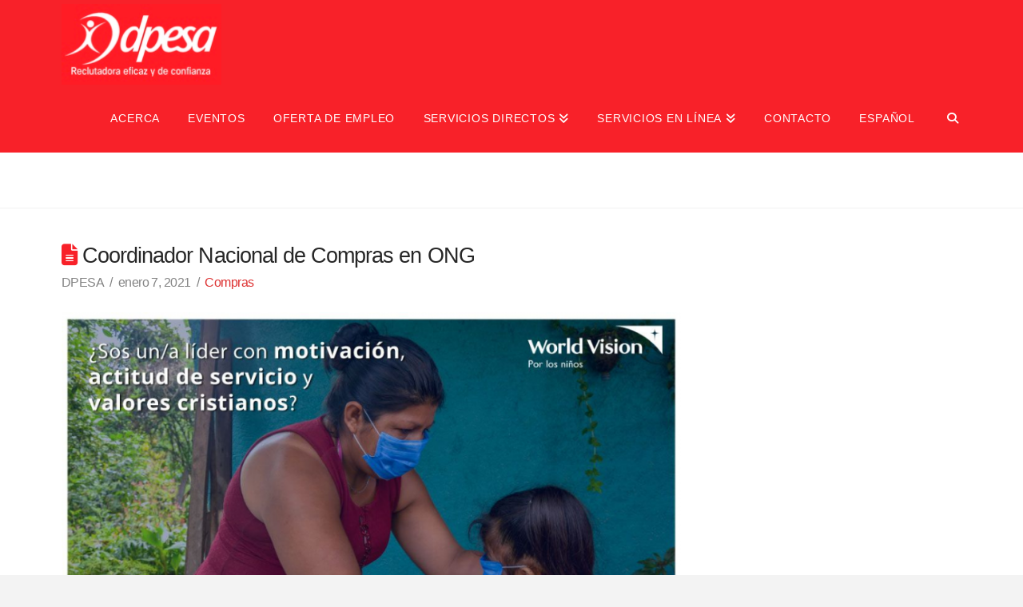

--- FILE ---
content_type: text/html; charset=UTF-8
request_url: https://dpesa.com/coordinador-nacional-de-compras-en-ong/
body_size: 23917
content:
<!DOCTYPE html>
<html class="no-js" lang="es-ES">
<head>
<meta charset="UTF-8">
<meta name="viewport" content="width=device-width, initial-scale=1.0">
<link rel="pingback" href="https://dpesa.com/xmlrpc.php">
<meta name='robots' content='index, follow, max-image-preview:large, max-snippet:-1, max-video-preview:-1' />
	<style>img:is([sizes="auto" i], [sizes^="auto," i]) { contain-intrinsic-size: 3000px 1500px }</style>
	<link rel="alternate" hreflang="es" href="https://dpesa.com/coordinador-nacional-de-compras-en-ong/" />
<link rel="alternate" hreflang="x-default" href="https://dpesa.com/coordinador-nacional-de-compras-en-ong/" />

	<!-- This site is optimized with the Yoast SEO plugin v25.9 - https://yoast.com/wordpress/plugins/seo/ -->
	<title>Coordinador Nacional de Compras en ONG - DPESA</title><style id="wphb-used-css-post">img:is([sizes=auto i],[sizes^="auto," i]){contain-intrinsic-size:3000px 1500px}.wp-block-audio{box-sizing:border-box}.wp-block-audio :where(figcaption){margin-top:.5em;margin-bottom:1em}.wp-block-button__link{box-sizing:border-box;cursor:pointer;text-align:center;word-break:break-word;align-content:center;height:100%;display:inline-block}:root :where(.wp-block-button .wp-block-button__link.is-style-outline),:root :where(.wp-block-button.is-style-outline > .wp-block-button__link){border:2px solid;padding:.667em 1.333em}:root :where(.wp-block-button .wp-block-button__link.is-style-outline:not(.has-text-color)),:root :where(.wp-block-button.is-style-outline > .wp-block-button__link:not(.has-text-color)){color:currentColor}:root :where(.wp-block-button .wp-block-button__link.is-style-outline:not(.has-background)),:root :where(.wp-block-button.is-style-outline > .wp-block-button__link:not(.has-background)){background-color:initial;background-image:none}.wp-block-code{box-sizing:border-box}.wp-block-columns{box-sizing:border-box;display:flex;flex-wrap:wrap!important;align-items:normal!important}@media (width >= 782px){.wp-block-columns{flex-wrap:nowrap!important}}:root :where(.wp-block-cover h1:not(.has-text-color)),:root :where(.wp-block-cover h2:not(.has-text-color)),:root :where(.wp-block-cover h3:not(.has-text-color)),:root :where(.wp-block-cover h4:not(.has-text-color)),:root :where(.wp-block-cover h5:not(.has-text-color)),:root :where(.wp-block-cover h6:not(.has-text-color)),:root :where(.wp-block-cover p:not(.has-text-color)){color:inherit}.wp-block-embed{overflow-wrap:break-word}.wp-block-embed :where(figcaption){margin-top:.5em;margin-bottom:1em}.wp-block-group{box-sizing:border-box}h1.has-background,h2.has-background,h3.has-background,h4.has-background,h5.has-background,h6.has-background{padding:1.25em 2.375em}.wp-block-image>a{display:inline-block}.wp-block-image img{box-sizing:border-box;vertical-align:bottom;max-width:100%;height:auto}.wp-block-image[style*=border-radius] img,.wp-block-image[style*=border-radius]>a{border-radius:inherit}.wp-block-image :where(figcaption){margin-top:.5em;margin-bottom:1em}:root :where(.wp-block-image.is-style-rounded img,.wp-block-image .is-style-rounded img){border-radius:9999px}@keyframes turn-off-visibility{0%{opacity:1;visibility:visible}99%{opacity:0;visibility:visible}to{opacity:0;visibility:hidden}}@keyframes lightbox-zoom-out{0%{visibility:visible;transform:translate(-50%,-50%) scale(1)}99%{visibility:visible}to{transform:translate(calc((-100vw + var(--wp--lightbox-scrollbar-width))/ 2 + var(--wp--lightbox-initial-left-position)),calc(-50vh + var(--wp--lightbox-initial-top-position))) scale(var(--wp--lightbox-scale));visibility:hidden}}:root :where(.wp-block-latest-posts.is-grid){padding:0}:root :where(.wp-block-latest-posts.wp-block-latest-posts__list){padding-left:0}ol,ul{box-sizing:border-box}:root :where(.wp-block-list.has-background){padding:1.25em 2.375em}:root :where(p.has-background){padding:1.25em 2.375em}:where(p.has-text-color:not(.has-link-color)) a{color:inherit}:where(.wp-block-post-comments-form) input:not([type=submit]),:where(.wp-block-post-comments-form) textarea{border:1px solid #949494;font-family:inherit;font-size:1em}:where(.wp-block-post-comments-form) input:where(:not([type=submit]):not([type=checkbox])),:where(.wp-block-post-comments-form) textarea{padding:calc(.667em + 2px)}.wp-block-pullquote{box-sizing:border-box;overflow-wrap:break-word;text-align:center;margin:0 0 1em;padding:4em 0}.wp-block-pullquote blockquote,.wp-block-pullquote cite,.wp-block-pullquote p{color:inherit}.wp-block-pullquote blockquote{margin:0}.wp-block-pullquote p{margin-top:0}.wp-block-pullquote p:last-child{margin-bottom:0}.wp-block-pullquote cite,.wp-block-pullquote footer{position:relative}.wp-block-pullquote.has-text-align-right blockquote{text-align:right}.wp-block-pullquote.has-text-align-center blockquote{text-align:center}.wp-block-pullquote cite{color:inherit;display:block}.wp-block-post-template{box-sizing:border-box;max-width:100%;margin-top:0;margin-bottom:0;padding:0;list-style:none}.wp-block-quote{box-sizing:border-box}.wp-block-quote{overflow-wrap:break-word}.wp-block-quote.is-large:where(:not(.is-style-plain)),.wp-block-quote.is-style-large:where(:not(.is-style-plain)){margin-bottom:1em;padding:0 1em}.wp-block-quote.is-large:where(:not(.is-style-plain)) p,.wp-block-quote.is-style-large:where(:not(.is-style-plain)) p{font-size:1.5em;font-style:italic;line-height:1.6}.wp-block-quote.is-large:where(:not(.is-style-plain)) cite,.wp-block-quote.is-large:where(:not(.is-style-plain)) footer,.wp-block-quote.is-style-large:where(:not(.is-style-plain)) cite,.wp-block-quote.is-style-large:where(:not(.is-style-plain)) footer{text-align:right;font-size:1.125em}.wp-block-quote>cite{display:block}.wp-block-search__button{word-break:normal;margin-left:10px}.wp-block-search__button svg{fill:currentColor;vertical-align:text-bottom;width:1.25em;min-width:24px;height:1.25em;min-height:24px}.wp-block-search__label{width:100%}.wp-block-separator{border:none;border-top:2px solid}:root :where(.wp-block-separator.is-style-dots){text-align:center;height:auto;line-height:1}:root :where(.wp-block-separator.is-style-dots):before{color:currentColor;content:"···";letter-spacing:2em;padding-left:2em;font-family:serif;font-size:1.5em}.wp-block-separator.is-style-dots{background:0 0!important;border:none!important}:root :where(.wp-block-site-logo.is-style-rounded){border-radius:9999px}:root :where(.wp-block-social-links .wp-social-link a){padding:.25em}:root :where(.wp-block-social-links.is-style-logos-only .wp-social-link a){padding:0}:root :where(.wp-block-social-links.is-style-pill-shape .wp-social-link a){padding-left:.666667em;padding-right:.666667em}:root :where(.wp-block-tag-cloud.is-style-outline){flex-wrap:wrap;gap:1ch;display:flex}:root :where(.wp-block-tag-cloud.is-style-outline a){border:1px solid;margin-right:0;padding:1ch 2ch;font-size:unset!important;text-decoration:none!important}.wp-block-table{overflow-x:auto}.wp-block-table td,.wp-block-table th{border:1px solid;padding:.5em}:root :where(.wp-block-table-of-contents){box-sizing:border-box}.wp-block-video{box-sizing:border-box}.wp-block-video :where(figcaption){margin-top:.5em;margin-bottom:1em}.entry-content{counter-reset:footnotes}:root{}:root .has-midnight-gradient-background{background:linear-gradient(135deg,#020381,#2874fc)}.has-text-align-center{text-align:center}.has-text-align-right{text-align:right}html :where(.has-border-color){border-style:solid}html :where([style*=border-top-color]){border-top-style:solid}html :where([style*=border-right-color]){border-right-style:solid}html :where([style*=border-bottom-color]){border-bottom-style:solid}html :where([style*=border-left-color]){border-left-style:solid}html :where([style*=border-width]){border-style:solid}html :where([style*=border-top-width]){border-top-style:solid}html :where([style*=border-right-width]){border-right-style:solid}html :where([style*=border-bottom-width]){border-bottom-style:solid}html :where([style*=border-left-width]){border-left-style:solid}html :where(img[class*=wp-image-]){max-width:100%;height:auto}html :where(.is-position-sticky){}@media screen and (width <= 600px){html :where(.is-position-sticky){}}.wp-block-audio :where(figcaption){color:#555;font-size:13px;text-align:center}.is-dark-theme .wp-block-audio :where(figcaption){color:#ffffffa6}.wp-block-audio{margin:0 0 1em}.wp-block-code{border:1px solid #ccc;border-radius:4px;font-family:Menlo,Consolas,monaco,monospace;padding:.8em 1em}.wp-block-embed :where(figcaption){color:#555;font-size:13px;text-align:center}.is-dark-theme .wp-block-embed :where(figcaption){color:#ffffffa6}.wp-block-embed{margin:0 0 1em}.blocks-gallery-caption{color:#555;font-size:13px;text-align:center}.is-dark-theme .blocks-gallery-caption{color:#ffffffa6}:root :where(.wp-block-image figcaption){color:#555;font-size:13px;text-align:center}.is-dark-theme :root :where(.wp-block-image figcaption){color:#ffffffa6}.wp-block-image{margin:0 0 1em}.wp-block-pullquote{border-bottom:4px solid;border-top:4px solid;color:currentColor;margin-bottom:1.75em}.wp-block-pullquote cite,.wp-block-pullquote footer,.wp-block-pullquote__citation{color:currentColor;font-size:.8125em;font-style:normal;text-transform:uppercase}.wp-block-quote{border-left:.25em solid;margin:0 0 1.75em;padding-left:1em}.wp-block-quote cite,.wp-block-quote footer{color:currentColor;font-size:.8125em;font-style:normal;position:relative}.wp-block-quote:where(.has-text-align-right){border-left:none;border-right:.25em solid;padding-left:0;padding-right:1em}.wp-block-quote:where(.has-text-align-center){border:none;padding-left:0}.wp-block-quote.is-large,.wp-block-quote.is-style-large,.wp-block-quote:where(.is-style-plain){border:none}.wp-block-search .wp-block-search__label{font-weight:700}.wp-block-search__button{border:1px solid #ccc;padding:.375em .625em}.wp-block-separator.has-css-opacity{opacity:.4}.wp-block-separator{border:none;border-bottom:2px solid;margin-left:auto;margin-right:auto}.wp-block-separator.has-alpha-channel-opacity{opacity:1}.wp-block-separator:not(.is-style-wide):not(.is-style-dots){width:100px}.wp-block-separator.has-background:not(.is-style-dots){border-bottom:none;height:1px}.wp-block-separator.has-background:not(.is-style-wide):not(.is-style-dots){height:2px}.wp-block-table{margin:0 0 1em}.wp-block-table td,.wp-block-table th{word-break:normal}.wp-block-table :where(figcaption){color:#555;font-size:13px;text-align:center}.is-dark-theme .wp-block-table :where(figcaption){color:#ffffffa6}.wp-block-video :where(figcaption){color:#555;font-size:13px;text-align:center}.is-dark-theme .wp-block-video :where(figcaption){color:#ffffffa6}.wp-block-video{margin:0 0 1em}:root :where(.wp-block-template-part.has-background){margin-bottom:0;margin-top:0;padding:1.25em 2.375em}/*! This file is auto-generated */.wp-block-button__link{color:#fff;background-color:#32373c;border-radius:9999px;box-shadow:none;text-decoration:none;padding:calc(.667em + 2px) calc(1.333em + 2px);font-size:1.125em}.wp-block-file__button{background:#32373c;color:#fff;text-decoration:none}:root{--wp--preset--color--black:#000000;--wp--preset--color--cyan-bluish-gray:#abb8c3;--wp--preset--color--white:#ffffff;--wp--preset--color--pale-pink:#f78da7;--wp--preset--color--vivid-red:#cf2e2e;--wp--preset--color--luminous-vivid-orange:#ff6900;--wp--preset--color--luminous-vivid-amber:#fcb900;--wp--preset--color--light-green-cyan:#7bdcb5;--wp--preset--color--vivid-green-cyan:#00d084;--wp--preset--color--pale-cyan-blue:#8ed1fc;--wp--preset--color--vivid-cyan-blue:#0693e3;--wp--preset--color--vivid-purple:#9b51e0;--wp--preset--gradient--vivid-cyan-blue-to-vivid-purple:linear-gradient(135deg,rgba(6,147,227,1) 0%,rgb(155,81,224) 100%);--wp--preset--gradient--light-green-cyan-to-vivid-green-cyan:linear-gradient(135deg,rgb(122,220,180) 0%,rgb(0,208,130) 100%);--wp--preset--gradient--luminous-vivid-amber-to-luminous-vivid-orange:linear-gradient(135deg,rgba(252,185,0,1) 0%,rgba(255,105,0,1) 100%);--wp--preset--gradient--luminous-vivid-orange-to-vivid-red:linear-gradient(135deg,rgba(255,105,0,1) 0%,rgb(207,46,46) 100%);--wp--preset--gradient--very-light-gray-to-cyan-bluish-gray:linear-gradient(135deg,rgb(238,238,238) 0%,rgb(169,184,195) 100%);--wp--preset--gradient--cool-to-warm-spectrum:linear-gradient(135deg,rgb(74,234,220) 0%,rgb(151,120,209) 20%,rgb(207,42,186) 40%,rgb(238,44,130) 60%,rgb(251,105,98) 80%,rgb(254,248,76) 100%);--wp--preset--gradient--blush-light-purple:linear-gradient(135deg,rgb(255,206,236) 0%,rgb(152,150,240) 100%);--wp--preset--gradient--blush-bordeaux:linear-gradient(135deg,rgb(254,205,165) 0%,rgb(254,45,45) 50%,rgb(107,0,62) 100%);--wp--preset--gradient--luminous-dusk:linear-gradient(135deg,rgb(255,203,112) 0%,rgb(199,81,192) 50%,rgb(65,88,208) 100%);--wp--preset--gradient--pale-ocean:linear-gradient(135deg,rgb(255,245,203) 0%,rgb(182,227,212) 50%,rgb(51,167,181) 100%);--wp--preset--gradient--electric-grass:linear-gradient(135deg,rgb(202,248,128) 0%,rgb(113,206,126) 100%);--wp--preset--gradient--midnight:linear-gradient(135deg,rgb(2,3,129) 0%,rgb(40,116,252) 100%);--wp--preset--font-size--small:13px;--wp--preset--font-size--medium:20px;--wp--preset--font-size--large:36px;--wp--preset--font-size--x-large:42px}body .is-layout-flex{display:flex}.is-layout-flex{flex-wrap:wrap;align-items:center}.is-layout-flex>:is(*,div){margin:0}body .is-layout-grid{display:grid}.is-layout-grid>:is(*,div){margin:0}.has-black-color{color:var(--wp--preset--color--black)!important}.has-cyan-bluish-gray-color{color:var(--wp--preset--color--cyan-bluish-gray)!important}.has-white-color{color:var(--wp--preset--color--white)!important}.has-pale-pink-color{color:var(--wp--preset--color--pale-pink)!important}.has-vivid-red-color{color:var(--wp--preset--color--vivid-red)!important}.has-luminous-vivid-orange-color{color:var(--wp--preset--color--luminous-vivid-orange)!important}.has-luminous-vivid-amber-color{color:var(--wp--preset--color--luminous-vivid-amber)!important}.has-light-green-cyan-color{color:var(--wp--preset--color--light-green-cyan)!important}.has-vivid-green-cyan-color{color:var(--wp--preset--color--vivid-green-cyan)!important}.has-pale-cyan-blue-color{color:var(--wp--preset--color--pale-cyan-blue)!important}.has-vivid-cyan-blue-color{color:var(--wp--preset--color--vivid-cyan-blue)!important}.has-vivid-purple-color{color:var(--wp--preset--color--vivid-purple)!important}.has-black-background-color{background-color:var(--wp--preset--color--black)!important}.has-cyan-bluish-gray-background-color{background-color:var(--wp--preset--color--cyan-bluish-gray)!important}.has-white-background-color{background-color:var(--wp--preset--color--white)!important}.has-pale-pink-background-color{background-color:var(--wp--preset--color--pale-pink)!important}.has-vivid-red-background-color{background-color:var(--wp--preset--color--vivid-red)!important}.has-luminous-vivid-orange-background-color{background-color:var(--wp--preset--color--luminous-vivid-orange)!important}.has-luminous-vivid-amber-background-color{background-color:var(--wp--preset--color--luminous-vivid-amber)!important}.has-light-green-cyan-background-color{background-color:var(--wp--preset--color--light-green-cyan)!important}.has-vivid-green-cyan-background-color{background-color:var(--wp--preset--color--vivid-green-cyan)!important}.has-pale-cyan-blue-background-color{background-color:var(--wp--preset--color--pale-cyan-blue)!important}.has-vivid-cyan-blue-background-color{background-color:var(--wp--preset--color--vivid-cyan-blue)!important}.has-vivid-purple-background-color{background-color:var(--wp--preset--color--vivid-purple)!important}.has-black-border-color{border-color:var(--wp--preset--color--black)!important}.has-cyan-bluish-gray-border-color{border-color:var(--wp--preset--color--cyan-bluish-gray)!important}.has-white-border-color{border-color:var(--wp--preset--color--white)!important}.has-pale-pink-border-color{border-color:var(--wp--preset--color--pale-pink)!important}.has-vivid-red-border-color{border-color:var(--wp--preset--color--vivid-red)!important}.has-luminous-vivid-orange-border-color{border-color:var(--wp--preset--color--luminous-vivid-orange)!important}.has-luminous-vivid-amber-border-color{border-color:var(--wp--preset--color--luminous-vivid-amber)!important}.has-light-green-cyan-border-color{border-color:var(--wp--preset--color--light-green-cyan)!important}.has-vivid-green-cyan-border-color{border-color:var(--wp--preset--color--vivid-green-cyan)!important}.has-pale-cyan-blue-border-color{border-color:var(--wp--preset--color--pale-cyan-blue)!important}.has-vivid-cyan-blue-border-color{border-color:var(--wp--preset--color--vivid-cyan-blue)!important}.has-vivid-purple-border-color{border-color:var(--wp--preset--color--vivid-purple)!important}.has-vivid-cyan-blue-to-vivid-purple-gradient-background{background:var(--wp--preset--gradient--vivid-cyan-blue-to-vivid-purple)!important}.has-light-green-cyan-to-vivid-green-cyan-gradient-background{background:var(--wp--preset--gradient--light-green-cyan-to-vivid-green-cyan)!important}.has-luminous-vivid-amber-to-luminous-vivid-orange-gradient-background{background:var(--wp--preset--gradient--luminous-vivid-amber-to-luminous-vivid-orange)!important}.has-luminous-vivid-orange-to-vivid-red-gradient-background{background:var(--wp--preset--gradient--luminous-vivid-orange-to-vivid-red)!important}.has-very-light-gray-to-cyan-bluish-gray-gradient-background{background:var(--wp--preset--gradient--very-light-gray-to-cyan-bluish-gray)!important}.has-cool-to-warm-spectrum-gradient-background{background:var(--wp--preset--gradient--cool-to-warm-spectrum)!important}.has-blush-light-purple-gradient-background{background:var(--wp--preset--gradient--blush-light-purple)!important}.has-blush-bordeaux-gradient-background{background:var(--wp--preset--gradient--blush-bordeaux)!important}.has-luminous-dusk-gradient-background{background:var(--wp--preset--gradient--luminous-dusk)!important}.has-pale-ocean-gradient-background{background:var(--wp--preset--gradient--pale-ocean)!important}.has-electric-grass-gradient-background{background:var(--wp--preset--gradient--electric-grass)!important}.has-midnight-gradient-background{background:var(--wp--preset--gradient--midnight)!important}.has-small-font-size{font-size:var(--wp--preset--font-size--small)!important}.has-medium-font-size{font-size:var(--wp--preset--font-size--medium)!important}.has-large-font-size{font-size:var(--wp--preset--font-size--large)!important}.has-x-large-font-size{font-size:var(--wp--preset--font-size--x-large)!important}:root :where(.wp-block-pullquote){font-size:1.5em;line-height:1.6}.wpml-ls-sidebars-header-1{background-color:#eee}.wpml-ls-sidebars-header-1,.wpml-ls-sidebars-header-1 .wpml-ls-sub-menu,.wpml-ls-sidebars-header-1 a{border-color:#cdcdcd}.wpml-ls-sidebars-header-1 a{color:#444;background-color:#fff}.wpml-ls-sidebars-header-1 a:focus,.wpml-ls-sidebars-header-1 a:hover{color:#000;background-color:#eee}.wpml-ls-sidebars-header-1 .wpml-ls-current-language>a{color:#444;background-color:#fff}.wpml-ls-sidebars-header-1 .wpml-ls-current-language:hover>a,.wpml-ls-sidebars-header-1 .wpml-ls-current-language>a:focus{color:#000;background-color:#eee}.wpml-ls-statics-shortcode_actions{background-color:#eee}.wpml-ls-statics-shortcode_actions,.wpml-ls-statics-shortcode_actions .wpml-ls-sub-menu,.wpml-ls-statics-shortcode_actions a{border-color:#cdcdcd}.wpml-ls-statics-shortcode_actions a{color:#444;background-color:#fff}.wpml-ls-statics-shortcode_actions a:focus,.wpml-ls-statics-shortcode_actions a:hover{color:#000;background-color:#eee}.wpml-ls-statics-shortcode_actions .wpml-ls-current-language>a{color:#444;background-color:#fff}.wpml-ls-statics-shortcode_actions .wpml-ls-current-language:hover>a,.wpml-ls-statics-shortcode_actions .wpml-ls-current-language>a:focus{color:#000;background-color:#eee}.wpml-ls-legacy-list-horizontal{border:1px solid transparent;padding:7px;clear:both}.wpml-ls-legacy-list-horizontal>ul{padding:0;margin:0!important;list-style-type:none}.wpml-ls-legacy-list-horizontal .wpml-ls-item{padding:0;margin:0;list-style-type:none;display:inline-block}.wpml-ls-legacy-list-horizontal a{display:block;text-decoration:none;padding:5px 10px 6px;line-height:1}.wpml-ls-legacy-list-horizontal a span{vertical-align:middle}.wpml-ls-legacy-list-horizontal.wpml-ls-statics-footer{margin-bottom:30px}.wpml-ls-legacy-list-horizontal.wpml-ls-statics-footer>ul{text-align:center}.wpml-ls-statics-footer{background-color:#eee}.wpml-ls-statics-footer,.wpml-ls-statics-footer .wpml-ls-sub-menu,.wpml-ls-statics-footer a{border-color:#cdcdcd}.wpml-ls-statics-footer a{color:#444;background-color:#fff}.wpml-ls-statics-footer a:focus,.wpml-ls-statics-footer a:hover{color:#000;background-color:#eee}.wpml-ls-statics-footer .wpml-ls-current-language>a{color:#444;background-color:#fff}.wpml-ls-statics-footer .wpml-ls-current-language:hover>a,.wpml-ls-statics-footer .wpml-ls-current-language>a:focus{color:#000;background-color:#eee}ul .wpml-ls-menu-item a{display:flex;align-items:center}article,aside,figcaption,footer,header,main,nav{display:block}html{-webkit-text-size-adjust:100%;-ms-text-size-adjust:100%}img{vertical-align:middle;-ms-interpolation-mode:bicubic;border:0;max-width:100%;height:auto}button,input,select,textarea{vertical-align:middle;margin:0;font-size:100%}button,input[type=button],input[type=submit]{cursor:pointer;-webkit-appearance:button}textarea{vertical-align:top;overflow:auto}*,:after,:before{box-sizing:border-box}html{-webkit-tap-highlight-color:#0000;overflow-x:hidden}body{margin:0;overflow-x:hidden}a{text-decoration:none}a:active,a:hover{outline:0!important}.x-root{min-height:100vh}.site,.x-site{background-color:#fff;margin:0 auto}.site:after,.site:before,.x-site:after,.x-site:before{content:" ";width:0;display:table}.site:after,.x-site:after{clear:both}body{line-height:1.8}.x-container.offset{margin:2.75em auto}@media (width <= 766.98px){.x-container.offset{margin:2em auto}}:root{}.x-root{display:flex}.x-root .site,.x-root .x-site{flex:auto;width:100%;min-width:1px;position:relative}.x-colophon{position:relative}.x-video{margin-bottom:1.5em}.x-video.bg{margin:0}.x-video.bg{width:100%;height:100%;margin:0;padding:0;transition:opacity 1s;position:absolute;top:0;left:0;overflow:hidden}.x-icon{width:auto;height:auto;line-height:inherit;text-align:center;display:inline-flex;flex-flow:row!important;justify-content:center!important;align-items:center!important}.x-icon>svg{fill:currentColor;width:1em;height:1em}.x-icon:before{width:inherit!important;height:inherit!important;line-height:inherit!important;text-align:inherit!important;margin:0!important;display:block!important;position:static!important;inset:auto!important}.x-framework-icon{height:100%;transition-duration:inherit;justify-content:center;align-items:center;transition:inherit;display:inline-flex}.x-framework-icon>svg{width:1em;height:1em;font-size:inherit;fill:currentColor;transition-duration:inherit;transition:inherit}.x-bar-content{display:flex}.x-bar-content:not(.x-container){flex:1 0 auto}.x-bar-content{z-index:5}.x-bar-content.x-container{flex-grow:0;flex-shrink:1}.x-bar-content{min-width:1px}.x-collapsed{display:none}.menu-item-has-children{position:relative}.x-icon,[data-x-toggle-collapse]{transition-duration:.3s}.x-framework-icon>svg,.x-icon>svg{transition-duration:inherit;transition-timing-function:inherit;filter:drop-shadow(0 0 #0000)}.x-icon,.x-icon>svg{transition-property:color,border-color,background-color,box-shadow,text-shadow,opacity,filter,transform,fill}[data-x-toggle-collapse]{transition-property:height}.x-icon,[data-x-toggle-collapse]{transition-timing-function:cubic-bezier(.4,0,.2,1)}p{margin:0 0 1.5em}small{font-size:smaller}strong{font-weight:700}cite{font-style:normal}.h1,.h2,.h3,.h4,.h5,.h6,h1,h2,h3,h4,h5,h6{text-rendering:optimizelegibility;margin:1.25em 0 .2em}.h1,h1{margin-top:1em;font-size:400%;line-height:1.1}.h2,h2{font-size:285.7%;line-height:1.2}.h3,h3{font-size:228.5%;line-height:1.3}.h4,.h5,.h6,h4,h5,h6{margin-top:1.75em;margin-bottom:.5em;line-height:1.4}.h4,h4{font-size:171.4%}.h5,h5{font-size:150%}.h6,h6{text-transform:uppercase;font-size:100%}ol,ul{margin:0 0 1.5em 1.655em;padding:0}ol ol,ol ul,ul ol,ul ul{margin-bottom:0}blockquote:after,blockquote:before,q:after,q:before{content:""}blockquote{color:#2c3e50;border:2px solid #e5e5e5;margin:1.5em 0;padding:1em;font-size:24px;font-weight:400;line-height:1.3}form{margin:0 0 1.5em}button,input,label,select,textarea{font-size:100%;line-height:1.8}button,input,select,textarea{font-family:Lato,Helvetica Neue,Helvetica,Arial,sans-serif}label{margin-bottom:2px;display:block}input::-webkit-input-placeholder,textarea::-webkit-input-placeholder{color:#999}input::placeholder,textarea::placeholder{color:#999}input:-ms-input-placeholder,textarea:-ms-input-placeholder{color:#999}input[type=color],input[type=datetime],input[type=text],input[type=time],input[type=url],select,textarea{color:#555;background-color:#fff;border:2px solid #ddd;height:2.65em;margin-bottom:9px;padding:0 .65em;font-size:13px;line-height:normal;display:inline-block}input,textarea{width:auto}textarea{height:auto}input[type=color],input[type=datetime],input[type=text],input[type=time],input[type=url],textarea{-webkit-transition:border .2s linear,background-color .2s linear,box-shadow .2s linear;transition:border .2s linear,background-color .2s linear,box-shadow .2s linear}input[type=color]:focus,input[type=datetime]:focus,input[type=text]:focus,input[type=time]:focus,input[type=url]:focus,textarea:focus{background-color:#fff;border-color:#00000040;outline:0}input[type=button],input[type=file],input[type=image],input[type=submit]{width:auto}input[type=file],select{height:2.65em;padding-top:.5em;padding-bottom:.5em}select{width:auto}.form-search{margin-bottom:0;line-height:1;position:relative}.form-search .search-query{width:100%;margin-bottom:0;padding-left:28px}textarea{padding-top:6px;padding-bottom:6px}input[type=color]{padding:1px 3px}input[type=file]{margin-top:2px}.button,.x-btn,[type=submit]{cursor:pointer;font-size:16px;font-weight:inherit;text-align:center;vertical-align:middle;color:#fff;background-color:#ff2a13;border:1px solid #ac1100;border-radius:0;padding:.563em 1.125em .813em;line-height:1.3;transition:all .15s linear;display:inline-block;position:relative}.button:hover,.x-btn:hover,[type=submit]:hover{color:#fff;background-color:#df1600;border-color:#600900;text-decoration:none}.button:active,.button:hover,.x-btn:active,.x-btn:hover,[type=submit]:active,[type=submit]:hover{outline:0!important}.x-btn [class*=x-icon-]{width:auto;height:auto;margin:0 .5em 0 0;display:inline}.x-btn [class*=x-icon-]:before{display:inline!important;position:static!important;transform:none!important}.fade{opacity:0;transition:opacity .3s}.fade.in{opacity:1}.x-searchform-overlay{z-index:2030;background-color:#ffffffec;width:100%;height:100%;transition:top .3s;display:none;position:fixed;top:0;left:0}.x-searchform-overlay.in{display:table}.x-searchform-overlay .form-search{padding-bottom:2em;font-size:10px}.x-searchform-overlay .form-search:before{display:none}.x-searchform-overlay .form-search label{color:#2c3e50;margin-bottom:.85em;font-size:2.1em;line-height:1.4}.x-searchform-overlay .form-search .search-query{letter-spacing:-.05em;color:#2c3e50;height:auto;box-shadow:none;background-color:#0000;border:0;border-radius:0;padding:0;font-size:9.4em;line-height:1}.x-searchform-overlay .form-search .search-query:active,.x-searchform-overlay .form-search .search-query:focus{outline:0}@media (width <= 766.98px){.x-searchform-overlay .form-search{font-size:8px}}@media (width <= 479.98px){.x-searchform-overlay .form-search{font-size:6px}}.x-searchform-overlay-inner{vertical-align:middle;display:table-cell}.x-nav{margin-bottom:1.5em;margin-left:0;list-style:none}.x-nav>li>a{cursor:pointer;display:block}.x-nav>li>a:hover{background-color:#0000;text-decoration:none}.x-nav>.right{float:right}.x-nav-tabs{border:2px solid #e5e5e5;border-bottom:0;margin-bottom:0}.x-nav-tabs:after,.x-nav-tabs:before{content:" ";width:0;display:table}.x-nav-tabs:after{clear:both}.x-nav-tabs>li{float:left;text-align:center}.x-nav-tabs>li>a{color:#d8d8d8;background-color:#f8f8f8;padding:.75em .75em .95em;font-size:14px;line-height:1.3}.x-nav-tabs>li>a:hover{color:#28323f;background-color:#f8f8f8}.x-nav-tabs.top>li{border-right:2px solid #e5e5e5}.x-nav-tabs.top>li a{border-bottom:2px solid #e5e5e5}.x-nav-tabs.left,.x-nav-tabs.right{border-bottom:2px solid #e5e5e5;width:24%;max-width:200px}@media (width <= 978.98px){.x-nav-tabs.left,.x-nav-tabs.right{float:none;width:100%;max-width:none}}.x-nav-tabs.left{border-right:0;margin-right:-2px}.x-nav-tabs.left>li a{border-right:2px solid #e5e5e5}@media (width <= 978.98px){.x-nav-tabs.left{margin-right:0}}.x-nav-tabs.right{border-left:0;margin-left:-2px}.x-nav-tabs.right>li a{border-left:2px solid #e5e5e5}@media (width <= 978.98px){.x-nav-tabs.right{margin-left:0}.x-nav-tabs.left,.x-nav-tabs.right,.x-nav-tabs.top{border-bottom:2px solid #e5e5e5}}.x-nav-tabs>.active>a,.x-nav-tabs>.active>a:hover{color:#28323f;cursor:default;background-color:#fff}.x-nav-tabs.top>.active>a,.x-nav-tabs.top>.active>a:hover{border-bottom:2px solid #fff}.x-nav-tabs.left>.active>a,.x-nav-tabs.left>.active>a:hover{border-right:2px solid #fff}.x-nav-tabs.right>.active>a,.x-nav-tabs.right>.active>a:hover{border-left:2px solid #fff}.woocommerce-pagination,.x-pagination{text-align:center;clear:both;height:38px;margin:4em 0 2em;display:block}.woocommerce-pagination ul,.x-pagination ul{background-color:#f2f2f2;border-radius:100em;margin:0;padding:6px;display:inline-block}.woocommerce-pagination li,.x-pagination li{display:inline}.woocommerce-pagination a,.woocommerce-pagination span,.x-pagination a,.x-pagination span{float:left;color:#ddd;background-color:#fff;border-radius:100em;width:26px;height:26px;margin:0 3px;font-size:11px;font-weight:400;line-height:26px;text-decoration:none}.woocommerce-pagination a:hover,.x-pagination a:hover{color:#fff;background-color:#1abc9c}.woocommerce-pagination a:active,.x-pagination a:active{color:#fff;background-color:#2c3e50;box-shadow:inset 0 .1em .35em #00000059,0 1px #fffffff2}@media (width <= 766.98px){.woocommerce-pagination a.next,.x-pagination a.next{display:none}}.woocommerce-pagination span.current,.x-pagination span.current{color:#fff;background-color:#2c3e50}.flex-control-nav,.flex-direction-nav{margin:0;padding:0;list-style:none!important}.flex-direction-nav a{cursor:pointer;text-align:center;color:#fff;opacity:.5;z-index:10;background-color:#2c3e50;border-radius:100em;width:30px;height:30px;font-size:14px;line-height:30px;transition:opacity .3s;display:block;position:absolute;top:14px}.flex-direction-nav a [class*=x-icon-]{width:auto}.flex-direction-nav a:hover{color:#fff;opacity:1;text-decoration:none}.flex-control-nav{text-align:center;z-index:10;line-height:1;position:absolute}.flex-control-nav:not(.flex-control-thumbs){background-color:#fff;border-radius:100em;padding:0 6px;top:14px;right:14px}.flex-control-nav:not(.flex-control-thumbs) li{text-indent:-9999px;margin:7px 3px 6px}.flex-control-nav li{display:inline-block}.flex-control-nav a{background-color:#2c3e50;border-radius:100em;width:14px;height:14px;display:block}.flex-control-nav a:hover{cursor:pointer;background-color:#2c3e50}.flex-control-nav a.flex-active{background-color:#2c3e50}.x-portfolio-filters{letter-spacing:-1px;text-align:center;text-transform:uppercase;color:#fff;background-color:#16a085;width:29px;height:29px;margin:0;padding:0;font-size:14px;line-height:29px;display:block}.x-portfolio-filters:hover{color:#fff;background-color:#1abc9c}.x-portfolio-filters-menu{text-align:left;z-index:1028;background-color:#2c3e50;width:225px;margin:0;display:none;position:absolute;top:115%;right:0;overflow:hidden;transform:translate(0)}.x-portfolio-filters-menu li{line-height:1.3;display:block}.x-portfolio-filters-menu li a{color:#ffffff80;padding:.5em 1.75em;display:block}.x-portfolio-filters-menu li a:hover{color:#fff}.x-portfolio-filters-menu li:first-child a{padding-top:1.35em}.x-portfolio-filters-menu li:last-child a{padding-bottom:1.35em}@media (width <= 766.98px){.x-portfolio-filters-menu{text-align:center;margin-right:-98px;top:150%}}.x-social-global{font-weight:400;line-height:1}.x-social-global a{text-align:center;color:#fff;background-color:#fff3;border-radius:100em;display:inline-block}.x-social-global a:hover.facebook{background-color:#3b5998}.x-social-global a:hover.twitter{background-color:#00abf0}.x-social-global a:hover.linkedin{background-color:#1a81ad}.x-social-global a:hover.rss{background-color:#fe6e00}.x-social-global a i{display:block}.x-scroll-top{z-index:10000;text-align:center;color:#000;border:2px solid #000;border-radius:100%;width:35px;height:35px;margin-bottom:-75px;font-size:25px;line-height:27px;-webkit-transition:margin-bottom .6s,opacity .3s;transition:margin-bottom .6s,opacity .3s;position:fixed;bottom:10px}.x-scroll-top.in{opacity:.375;margin-bottom:0}.x-scroll-top.in:hover{opacity:.825}.x-scroll-top.left{left:10px}.x-scroll-top.right{right:10px}.x-scroll-top:hover{color:#000}.x-container{margin:0 auto}.x-container:not(.x-row):not(.x-grid):not(.x-div):not(.x-bar-content):not(.x-slide-container-content):after,.x-container:not(.x-row):not(.x-grid):not(.x-div):not(.x-bar-content):not(.x-slide-container-content):before{content:" ";width:0;display:table}.x-container:not(.x-row):not(.x-grid):not(.x-div):not(.x-bar-content):not(.x-slide-container-content):after{clear:both}.x-dropcap{float:left;color:#fff;background-color:#2c3e50;margin:.215em .215em 0 0;padding:.105em .2em .11em;font-size:3.5em;font-weight:700;line-height:1;display:block}.x-highlight{color:#fff;background-color:#16a085;padding:.188em .375em}.x-skill-bar{background-color:#e5e5e5;height:25px;margin-bottom:1.5em}.x-skill-bar .bar{float:left;background-color:#2c3e50;width:0%;height:100%;position:relative;overflow:hidden}.x-img-thumbnail{background-color:#fff;border:2px solid #e5e5e5;padding:4px;line-height:1.8;-webkit-transition:border .3s,box-shadow .3s;transition:border .3s,box-shadow .3s}a.x-img-thumbnail:hover{border-color:#16a085}.x-accordion-heading{border-bottom:0}.x-accordion-heading .x-accordion-toggle{color:#2c3e50;cursor:pointer;background-color:#fafafa;padding:10px 15px;font-size:124.8%;display:block}.x-accordion-heading .x-accordion-toggle.collapsed{background-color:#fff}.x-accordion-heading .x-accordion-toggle:hover{background-color:#fafafa}.x-column{z-index:1;float:left;margin-right:4%;position:relative}.x-column.x-1-3{width:30.6667%}.x-column.last,.x-column:last-of-type{margin-right:0}@media (width <= 978.98px){.x-column.x-md{float:none;width:100%;margin-right:0}}.x-recent-posts{margin:0 0 1.5em}.x-recent-posts+.x-recent-posts{margin-top:4%}.x-recent-posts a{float:left;color:#999;background-color:#fff;border:2px solid #e5e5e5;margin:0 4% 0 0;padding:5px 5px 0;display:block;overflow:hidden;transform:translate(0)}.x-recent-posts a:last-child{margin-right:0}.x-recent-posts a:hover .no-post-thumbnail .x-recent-posts-img:after,.x-recent-posts a:hover .no-post-thumbnail .x-recent-posts-img:before{opacity:1}.x-recent-posts a[class^=x-recent-post]:not([class*="1"]):not([class*="2"]):not([class*="3"]){width:22%;margin-right:4%}.x-recent-posts a[class^=x-recent-post]:not([class*="1"]):not([class*="2"]):not([class*="3"]):nth-child(4n){margin-bottom:4%;margin-right:0}@media (width <= 978.98px){.x-recent-posts a[class^=x-recent-post]:not([class*="1"]):not([class*="2"]):not([class*="3"]){width:48%}.x-recent-posts a[class^=x-recent-post]:not([class*="1"]):not([class*="2"]):not([class*="3"]):first-child{margin-bottom:4%}.x-recent-posts a[class^=x-recent-post]:not([class*="1"]):not([class*="2"]):not([class*="3"]):nth-child(2n){margin-bottom:4%;margin-right:0}}@media (width <= 766.98px){.x-recent-posts a[class^=x-recent-post]:not([class*="1"]):not([class*="2"]):not([class*="3"]){float:none;width:100%;margin-bottom:4%;margin-right:0}.x-recent-posts a[class^=x-recent-post]:not([class*="1"]):not([class*="2"]):not([class*="3"]):last-child{margin-bottom:0}}.x-recent-posts .x-recent-posts-img{background:center/cover no-repeat;padding-bottom:56.25%;position:relative}.x-recent-posts .x-recent-posts-img:after,.x-recent-posts .x-recent-posts-img:before{opacity:0;transition:opacity .3s;display:block;position:absolute}.x-recent-posts .x-recent-posts-img:before{text-align:center;color:#fff;z-index:2;width:60px;height:60px;text-decoration:inherit;text-rendering:auto;-webkit-font-smoothing:antialiased;-moz-osx-font-smoothing:grayscale;margin:-30px 0 0 -30px;font-size:32px;line-height:60px;top:50%;left:50%;font-family:FontAwesome!important;font-style:normal!important;font-weight:400!important}.x-recent-posts .x-recent-posts-img:after{content:"";z-index:1;background-color:#16a085;border-radius:2px;inset:0}.x-recent-posts .no-post-thumbnail .x-recent-posts-img:before{opacity:.35}.x-recent-posts .no-post-thumbnail .x-recent-posts-img:after{opacity:1}.x-recent-posts .h-recent-posts{text-overflow:ellipsis;white-space:nowrap;display:block;overflow:hidden}.x-recent-posts .h-recent-posts{margin:-1px 0 5px;font-size:17px;line-height:1.2;transition:color .3s}.x-pricing-column{float:left;text-align:center;background-color:#fcfcfc;margin:0 0 -1px -1px}@media (width <= 766.98px){.x-pricing-column{float:none;margin-left:0}}.x-pricing-column h2{letter-spacing:0;border:1px solid #e5e5e5;padding:20px 20px 25px;font-size:32px;line-height:1.1}.x-pricing-column h2 span{letter-spacing:2px;text-transform:uppercase;color:#000;opacity:.5;margin-top:5px;font-size:13px;display:block}.x-pricing-column.featured{background-color:#fff;margin-top:-20px;position:relative}@media (width <= 978.98px){.x-pricing-column.featured{margin-top:0}}.x-pricing-column.featured h2{color:#fff;background-color:#2c3e50;border:0;padding-bottom:28px}.x-entry-share{text-align:center;border:2px solid #e5e5e5;border-left:0;border-right:0;margin:0 0 1.5em;padding:10px 0;line-height:1}.x-entry-share p{text-transform:uppercase;margin:8px 0 10px;font-size:12px;font-weight:400}.x-entry-share .x-share{width:45px;height:45px;margin:0 .05em;font-size:24px;line-height:45px;display:inline-block}.x-entry-share .x-share:hover{color:#fff;background-color:#16a085}.h-feature-headline{line-height:1.1}.h-feature-headline span{padding-left:1.5em;display:inline-block;position:relative}.h-feature-headline span i{letter-spacing:0;text-align:center;color:#fff;background-color:#2c3e50;border-radius:100em;width:2em;height:2em;margin-top:-1em;font-size:.65em;line-height:2em;position:absolute;top:50%;left:0}.mejs-container:active,.mejs-container:focus{outline:0}@media (width <= 978.98px){.x-sidebar{margin-top:3.5em}}.x-sidebar .widget{margin-top:3em}.x-sidebar .widget:first-child{margin-top:0}.x-sidebar .widget:last-child{margin-bottom:2em}.x-main{position:relative}.x-main:after,.x-main:before{content:" ";width:0;display:table}.x-main:after{clear:both}.x-main .widget{margin-top:3em}.x-main .widget:first-child{margin-top:0}.hentry{margin-top:90px}.hentry:first-child{margin-top:0}.entry-wrap:after,.entry-wrap:before{content:" ";width:0;display:table}.entry-wrap:after{clear:both}.entry-title{margin:0;font-size:170%;line-height:1.1;position:relative}.entry-title:before{float:left;text-align:center;color:#e6e6e6;text-decoration:inherit;text-rendering:auto;-webkit-font-smoothing:antialiased;-moz-osx-font-smoothing:grayscale;background-color:#fff;margin-right:.35em;font-size:.88em;line-height:1;position:relative;top:.1375em;font-family:FontAwesome!important;font-style:normal!important;font-weight:400!important}.p-meta{margin:8px 0 0;line-height:1.5}.p-meta>span{display:inline-block}.p-meta>span>a{white-space:nowrap}.p-meta>span:after{content:"/";padding:0 .45em}.p-meta>span:last-child:after{display:none}.entry-thumb{background-color:#16a085;display:block;position:relative;transform:translate(0)}.entry-thumb img{min-width:100%;-webkit-transition:opacity .75s;transition:opacity .75s}a.entry-thumb:hover img{opacity:.15}.entry-content{margin-top:25px}.entry-content embed{width:100%;max-width:100%}.entry-content>ol:last-child,.entry-content>p:last-child,.entry-content>ul:last-child{margin-bottom:0}.entry-footer{background-color:#f9f9f9;margin-top:1.5em;padding:1em 1.25em;line-height:1.4}.entry-footer>p{margin:0}.x-header-landmark{border:1px solid #f2f2f2;border-left:0;border-right:0;padding:30px 0}.x-landmark-breadcrumbs-wrap{width:100%;display:table}@media (width <= 766.98px){.x-landmark-breadcrumbs-wrap .x-landmark{text-align:center;width:100%;display:block}}.x-landmark{vertical-align:middle;display:table-cell}.x-landmark{width:63.0246%;padding-right:9.92611%}@media (width <= 766.98px){.x-landmark{padding:0}}.entry-title.h-landmark,.h-landmark{letter-spacing:-.075em;margin:0;font-size:245%;line-height:1}.entry-title.h-landmark span,.h-landmark span{display:inline-block;position:relative}.h-comments-title{margin:0 0 .5em;font-size:171.4%;font-weight:300;line-height:1.1}.h-comments-title span{font-weight:700}li.comment{margin:0;padding:0}li.bypostauthor>article.comment{border-color:#16a085}article.comment{background-color:#fff;border:2px solid #e5e5e5;margin:0 0 15px;padding:25px;font-size:114.2%;line-height:1.5;position:relative}article.comment:after,article.comment:before{content:" ";width:0;display:table}article.comment:after{clear:both}@media (width <= 479.98px){article.comment{padding:15px}}.x-comment-author{letter-spacing:-1px;border-radius:3px;font-size:131.25%;line-height:1;display:inline-block}.x-comment-author a{color:#2c3e50}.x-comment-author a:hover{color:#16a085}.x-comment-time{letter-spacing:1px;text-transform:uppercase;color:#a6a6a6;margin:9px 0 0;font-size:68.75%;font-weight:400;line-height:1.2;display:inline-block;position:relative}.comment-reply-link{letter-spacing:2px;text-transform:uppercase;color:#c5c5c5;font-size:10px;font-weight:400;line-height:1.4}span.bypostauthor{letter-spacing:1px;text-transform:uppercase;margin:10px 0 0;font-size:50%;font-weight:700;line-height:1;display:block}#reply-title{margin:2.175em 0 .1em;font-size:171.4%;line-height:1.1}#reply-title small{letter-spacing:1px;text-transform:uppercase;margin:8px 0 0;font-size:54.16%;display:block}.comment-form-author,.comment-form-comment,.comment-form-email,.comment-form-rating,.comment-form-url{margin:0}.comment-form-author label,.comment-form-comment label,.comment-form-email label,.comment-form-rating label,.comment-form-url label{color:#2c3e50;font-size:100%}.comment-form-author,.comment-form-email,.comment-form-url{float:left;width:33.3333%}.comment-form-author input,.comment-form-email input,.comment-form-url input{width:100%;margin-bottom:.85em;font-size:16px}.comment-form-author{padding-right:.5em}.comment-form-email{padding:0 .5em}.comment-form-url{padding-left:.5em}.comment-form-comment textarea{resize:none;width:100%;margin-bottom:.85em;padding-top:11px;padding-bottom:11px;font-size:16px}.widget ol:last-child,.widget p:last-child,.widget ul:last-child{margin-bottom:0}.widget ol,.widget ul{border-top:1px solid #f2f2f2;margin-left:0;list-style:none}.widget ol li,.widget ul li{background-color:#fff;border-bottom:1px solid #f2f2f2;padding:.65em 0;line-height:1.5}.widget select{width:100%}.widget_calendar #wp-calendar{background-color:#0000}.widget_calendar #wp-calendar caption{letter-spacing:2px;text-transform:uppercase;color:#2c3e50;font-size:114.2%;font-weight:300}.widget_calendar #wp-calendar td,.widget_calendar #wp-calendar th{text-align:center;line-height:1}.widget_calendar #wp-calendar th{color:#2c3e50;border-bottom:2px solid #2c3e50;padding:3% 0;font-family:Lato,Helvetica Neue,Helvetica,Arial,sans-serif;font-weight:700}.widget_calendar #wp-calendar td{padding:4.75% 0}.widget_calendar #wp-calendar #next{text-shadow:none;text-transform:uppercase;padding:4.5% 0;font-family:Lato,Helvetica Neue,Helvetica,Arial,sans-serif;font-weight:300;line-height:1}.widget_calendar #wp-calendar #next a{color:#bfbfbf}.widget_calendar #wp-calendar #next a:hover{color:gray}.widget_rss .rsswidget img{display:none}.widget_product_tag_cloud .tagcloud a,.widget_tag_cloud .tagcloud a{cursor:pointer;text-align:center;vertical-align:middle;color:#fff;background-color:#2c3e50;margin-top:.35em;padding:.375em .675em .475em;line-height:1.3;display:inline-block;position:relative}.widget_product_tag_cloud .tagcloud a:hover,.widget_tag_cloud .tagcloud a:hover{color:#fff;background-color:#1abc9c}.alignnone{float:none;margin:0 0 1.5em}@media print{*{text-shadow:none!important;color:#000!important;box-shadow:none!important;background:0 0!important}body,html{overflow:visible!important}a,a:visited{text-decoration:underline}blockquote{page-break-inside:avoid;border:1px solid #999}img{page-break-inside:avoid}img{max-width:100%!important}@page{margin:.5cm}h2,h3,p{orphans:3;widows:3}h2,h3{page-break-after:avoid}.x-root{display:block}.x-colophon{display:none!important}}.cf:after,.cf:before{content:" ";width:0;display:table}.cf:after{clear:both}.right{float:right}.left{float:left}.visually-hidden{clip:rect(0 0 0 0);border:0;width:1px;height:1px;margin:-1px;padding:0;position:absolute;overflow:hidden}.transparent{opacity:0}.tt-upper{text-transform:uppercase}.center-text{text-align:center}.x-hidden-desktop{display:none!important}@media (width >= 767px) and (width <= 978.98px){.x-hidden-desktop{display:inherit!important}span.x-hidden-desktop{display:inline!important}}@media (width <= 766.98px){.x-hidden-desktop{display:inherit!important}span.x-hidden-desktop{display:inline!important}}.desktop .menu-item,.desktop .menu-item>a{position:relative}.desktop .menu-item.x-active>.sub-menu{display:block}.desktop .sub-menu{float:left;z-index:1000;background-color:#2c3e50;-webkit-background-clip:padding-box;background-clip:padding-box;min-width:250px;margin:0;padding:1.75em;font-size:12px;list-style:none;display:none;position:absolute;transform:translate(0)}.desktop .sub-menu li{position:relative}.desktop .sub-menu li>a{white-space:nowrap;color:#fff;padding:.5em 0;line-height:2;-webkit-transition:none;transition:none;display:block}.desktop .sub-menu li>a:hover{text-decoration:none}.desktop .sub-menu li:after,.desktop .sub-menu li:before{content:"";opacity:.125;display:block;position:absolute;left:0;right:0}.desktop .sub-menu li:before{height:1px;top:0}.desktop .sub-menu li:last-child:after{height:1px;bottom:-1px}.masthead-inline .x-navbar .desktop .sub-menu{left:auto;right:0}.masthead-inline .x-navbar .desktop .sub-menu .sub-menu{top:-1.75em;right:calc(100% + 1.75em)}.x-widgetbar{color:#727272;z-index:1033;background-color:#fff;position:fixed;top:0;left:0;right:0;box-shadow:0 .15em .35em #0002}@media (width <= 978.98px){.x-widgetbar{position:absolute}}.x-widgetbar .widget{margin-top:3em}.x-topbar{z-index:1031;background-color:#1f2c39;min-height:46px;padding:6px 0;position:relative}.x-topbar:after,.x-topbar:before{content:" ";width:0;display:table}.x-topbar:after{clear:both}.x-topbar .p-info{float:left;letter-spacing:1px;color:#fff;margin:8px 0 0;font-size:11px;line-height:1.3}@media (width <= 766.98px){.x-topbar .p-info{float:none;text-align:center;margin:4px 0 11px}}.x-topbar .p-info a,.x-topbar .p-info a:hover{color:#fff}.x-topbar .x-social-global{float:right}@media (width <= 766.98px){.x-topbar .x-social-global{float:none;text-align:center;margin-bottom:6px}}.x-topbar .x-social-global a{text-align:center;width:32px;height:32px;margin-left:6px;font-size:18px;line-height:32px}@media (width <= 766.98px){.x-topbar .x-social-global a{margin:0 1%}}.x-navbar{z-index:1030;position:relative;overflow:visible}.x-navbar .x-container{position:relative}.x-nav-wrap.desktop{display:block}.x-nav-wrap.mobile{clear:both;display:none;overflow:hidden}@media (width <= 978.98px){.x-nav-wrap.desktop{display:none}.x-nav-wrap.mobile{display:block}.x-nav-wrap.mobile.x-collapsed{display:none}}.x-brand{float:left;line-height:1;text-decoration:none;display:block}.x-btn-navbar{font-size:24px;line-height:1;display:none}@media (width <= 978.98px){.masthead-inline .x-btn-navbar{float:right;display:block}}.x-navbar .x-nav a{-webkit-transition:none;transition:none}.x-navbar .x-nav>li>a>span{display:inline-block}.x-navbar .desktop .x-nav{margin:0}.x-navbar .desktop .x-nav>li{float:left}.x-navbar .desktop .x-nav>li>a{float:none;line-height:1;text-decoration:none}.x-navbar .desktop .x-nav>li>a:hover{text-decoration:none}.x-navbar .desktop .x-nav li>a>span .x-framework-icon{margin-left:.35em}.x-navbar .desktop .x-nav li>a>span .x-framework-icon svg{font-size:80%}.x-nav-wrap.mobile .x-framework-icon-menu,.x-navbar .desktop .x-nav li>a:only-child>span .x-framework-icon-menu{display:none}.masthead-inline .desktop .x-nav{float:right;display:block}.x-navbar .mobile .x-nav{margin:25px 0}.x-navbar .mobile .x-nav li>a{white-space:normal;font-size:14px;line-height:1.5;display:block;position:relative}.x-navbar .mobile .x-nav ul{margin:0 0 0 2.25em;list-style:none}@media (width <= 978.98px){.x-navbar-fixed-top-active .x-navbar-wrap{height:auto}}.x-navbar{background-color:#2c3e50}.x-btn-navbar{color:#fff;background-color:#476481;border:0;border-radius:4px;padding:.458em .625em;box-shadow:0 2px #00000040}.x-btn-navbar:hover{color:#fff}.x-btn-navbar.collapsed{background-color:#3e5871}.x-btn-navbar.collapsed:hover{background-color:#476481}.x-navbar .desktop .x-nav>li>a{padding:0}.x-navbar .desktop .x-nav>li>a>span{padding:0 0 5px}.x-navbar .desktop .x-nav>.x-menu-item>a>span{box-shadow:none!important}.x-navbar .mobile .x-nav li>a{color:#fff;background-color:#0000;border:1px solid;margin:0 0 11px;padding:.75em .95em}.x-navbar-fixed-top-active .masthead-inline .desktop .x-nav>li:last-child>a{padding-right:0}.x-navbar .mobile .x-nav>li.x-menu-item-search{text-align:center;margin:0}.x-navbar .mobile .x-nav>li.x-menu-item-search>a{border:1px solid}.desktop .x-nav .x-megamenu>.sub-menu a{white-space:normal}.desktop .x-nav .x-megamenu>.sub-menu>li{float:left;padding:18px}.desktop .x-nav .x-megamenu>.sub-menu>li:before,.desktop .x-nav .x-megamenu>.sub-menu>li:last-child:after{display:none}.desktop .x-nav .x-megamenu>.sub-menu>li>a{text-transform:uppercase;color:#fff;margin:0;padding-top:0;font-size:16px}.desktop .x-nav .x-megamenu>.sub-menu>li>a>span:after{display:none}.desktop .x-nav .x-megamenu>.sub-menu>li>.sub-menu{width:100%;min-width:0;box-shadow:none;padding:0;position:static;visibility:visible!important;display:block!important}.x-navbar-fixed-top-active .desktop .x-nav .x-megamenu{position:static}.x-navbar-fixed-top-active .desktop .x-nav .x-megamenu>.sub-menu{padding:0 18px 18px;left:0;right:0}.x-colophon.top{background-color:#f9f9f9;padding:5% 0 5.25%}.x-colophon.top .x-column .widget:first-child{margin-top:0}@media (width <= 978.98px){.x-colophon.top{padding:6.5% 0}.x-colophon.top .x-column .widget:first-child{margin-top:3em}.x-colophon.top .x-column:first-child .widget:first-child{margin-top:0}}.x-colophon.bottom{text-align:center;color:#fff;background-color:#2c3e50;padding:50px 0;font-size:11px;line-height:1.3}.x-colophon.bottom .x-social-global{margin:20px 0}.x-colophon.bottom .x-social-global a{width:54px;height:54px;margin:0 1.25%;font-size:21px;line-height:54px}.x-colophon.bottom .x-nav{text-align:center;margin:20px 0}.x-colophon.bottom .x-nav li{margin:0;display:inline-block}.x-colophon.bottom .x-nav li:before{content:"/";float:left;opacity:.35;margin:0 .55em 0 .45em}.x-colophon.bottom .x-nav li:first-child:before{content:none}.x-colophon.bottom .x-nav li a{letter-spacing:1px;text-transform:uppercase;opacity:1;display:inline}.x-colophon.bottom .x-nav li a:hover{opacity:.35;background-color:#0000}.x-colophon .widget{margin-top:3em}.x-colophon .widget ul li{background-color:#fafafa}.x-framework-icon *,.x-framework-icon.x-icon{transition-duration:inherit}.x-framework-icon:first-child{margin-right:.3em}.x-framework-icon:last-child{margin-left:.3em}.x-btn-navbar>.x-framework-icon,.x-framework-icon:only-child{margin-left:0;margin-right:0}.a-stats{--akismet-color-mid-green:#357b49;--akismet-color-white:#fff;max-width:350px;width:auto}.a-stats *{all:unset;box-sizing:border-box}.a-stats strong{font-weight:600}.a-stats a.a-stats__link,.a-stats a.a-stats__link:active,.a-stats a.a-stats__link:visited{background:var(--akismet-color-mid-green);border:none;box-shadow:none;border-radius:8px;color:var(--akismet-color-white);cursor:pointer;display:block;font-family:-apple-system,BlinkMacSystemFont,'Segoe UI',Roboto,Oxygen-Sans,Ubuntu,Cantarell,'Helvetica Neue',sans-serif;font-weight:500;padding:12px;text-align:center;text-decoration:none;transition:all .2s ease}.widget .a-stats a.a-stats__link:focus{background:var(--akismet-color-mid-green);color:var(--akismet-color-white);text-decoration:none}.a-stats a.a-stats__link:hover{filter:brightness(110%);box-shadow:0 4px 12px rgba(0,0,0,.06),0 0 2px rgba(0,0,0,.16)}.a-stats .count{color:var(--akismet-color-white);display:block;font-size:1.5em;line-height:1.4;padding:0 13px;white-space:nowrap}.social-sharing{clear:both;width:100%}.social-sharing span{font-size:110%;display:inline-block}.social-sharing span.bottom,.social-sharing span.top{width:100%}.social-sharing span.right{display:inline}.ss-social-sharing a{text-indent:-99999px}a.ss-button-facebook,a.ss-button-linkedin,a.ss-button-twitter{background-image:url("https://dpesa.com/wp-content/plugins/wp-social-sharing/static/socialshare.png");background-repeat:no-repeat;border:0;width:45px;height:45px;margin:1% 1% 1% 0;padding:0;display:inline-block}a.ss-button-twitter{background-position:0 -45px}a.ss-button-twitter:hover{background-position:0 0;transition:all .25s ease-in-out}a.ss-button-facebook{background-position:-90px -45px}a.ss-button-facebook:hover{background-position:-90px 0;transition:all .25s ease-in-out}a.ss-button-linkedin{background-position:-135px -45px}a.ss-button-linkedin:hover{background-position:-135px 0;transition:all .25s ease-in-out}@media (width <= 480px){.social-sharing a{text-indent:-99999px}}@media (min-width:1200px){.x-hide-xl{display:none!important}}@media (min-width:979px) and (max-width:1199px){.x-hide-lg{display:none!important}}@media (min-width:767px) and (max-width:978px){.x-hide-md{display:none!important}}@media (min-width:480px) and (max-width:766px){.x-hide-sm{display:none!important}}@media (max-width:479px){.x-hide-xs{display:none!important}}#reply-title small a,.comment-reply-link:hover,.x-comment-author a:hover,.x-comment-time:hover,.x-recent-posts a:hover .h-recent-posts,a,h1 a:hover,h2 a:hover,h3 a:hover,h4 a:hover,h5 a:hover,h6 a:hover{color:#d33}#reply-title small a:hover,a:hover{color:#2d2d2d}.entry-title i,.entry-title svg{color:#f82129}a.x-img-thumbnail:hover,li.bypostauthor>article.comment{border-color:#d33}.entry-thumb,.flex-control-nav a.flex-active,.flex-control-nav a:hover,.flex-direction-nav a,.h-comments-title small,.widget_product_tag_cloud .tagcloud a:hover,.widget_tag_cloud .tagcloud a:hover,.woocommerce-pagination a:hover,.x-dropcap,.x-entry-share .x-share:hover,.x-highlight,.x-pagination a:hover,.x-portfolio-filters,.x-pricing-column.featured h2,.x-recent-posts .x-recent-posts-img:after,.x-skill-bar .bar{background-color:#d33}.x-portfolio-filters:hover{background-color:#2d2d2d}.x-main{width:calc(72% - 3.20197%)}.x-sidebar{width:calc(100% - 3.20197% - 72%)}.h-landmark{font-weight:inherit}.x-comment-author a{color:#848484}.comment-form-author label,.comment-form-comment label,.comment-form-email label,.comment-form-rating label,.comment-form-url label,.widget_calendar #wp-calendar caption,.widget_calendar #wp-calendar th,.x-accordion-heading .x-accordion-toggle,.x-comment-author a,.x-nav-tabs>.active>a,.x-nav-tabs>.active>a:hover,.x-nav-tabs>li>a:hover{color:#272727}.widget_calendar #wp-calendar th{border-bottom-color:#272727}.h-feature-headline span i,.widget_price_filter .ui-slider .ui-slider-handle,.widget_tag_cloud .tagcloud a,.woocommerce-pagination span[aria-current],.x-pagination span.current,.x-portfolio-filters-menu{background-color:#272727}html{font-size:16px}@media (min-width:479px){html{font-size:16px}}@media (min-width:766px){html{font-size:16px}}@media (min-width:978px){html{font-size:16px}}@media (min-width:1199px){html{font-size:16px}}body{font-style:normal;font-weight:inherit;color:#848484;background-color:#f3f3f3}.w-b{font-weight:inherit!important}.h1,.h2,.h3,.h4,.h5,.h6,h1,h2,h3,h4,h5,h6{font-family:inherit;font-style:normal;font-weight:inherit}.h1,h1{letter-spacing:-.035em}.h2,h2{letter-spacing:-.035em}.h3,h3{letter-spacing:-.035em}.h4,h4{letter-spacing:-.035em}.h5,h5{letter-spacing:-.035em}.h6,h6{letter-spacing:-.035em}.w-h{font-weight:inherit!important}.x-container.width{width:88%}.x-container.max{max-width:1170px}.x-bar-content.x-container.width{flex-basis:88%}.x-main.full{float:none;clear:both;display:block;width:auto}@media (max-width:978.98px){.x-main.full,.x-main.left,.x-main.right,.x-sidebar.left,.x-sidebar.right{float:none;display:block;width:auto!important}}.entry-content,.entry-header{font-size:1rem}body,button,input,select,textarea{font-family:inherit}.h1,.h1 a,.h2,.h2 a,.h3,.h3 a,.h4,.h4 a,.h5,.h5 a,.h6,.h6 a,blockquote,h1,h1 a,h2,h2 a,h3,h3 a,h4,h4 a,h5,h5 a,h6,h6 a{color:#272727}.cfc-h-tx{color:#272727!important}.cfc-h-bd{border-color:#272727!important}.cfc-h-bg{background-color:#272727!important}.cfc-b-tx{color:#848484!important}.cfc-b-bd{border-color:#848484!important}.cfc-b-bg{background-color:#848484!important}.button,.x-btn,[type=submit]{color:#fff;border-color:#282b2d;background-color:#282b2d;margin-bottom:.25em;text-shadow:0 .075em .075em rgba(0,0,0,.5);box-shadow:0 .25em 0 0 #141516,0 4px 9px rgba(0,0,0,.75)}.button:hover,.x-btn:hover,[type=submit]:hover{color:#fff;border-color:#141516;background-color:#141516;margin-bottom:.25em;text-shadow:0 .075em .075em rgba(0,0,0,.5);box-shadow:0 .25em 0 0 #000,0 4px 9px rgba(0,0,0,.75)}.x-btn.x-btn-real,.x-btn.x-btn-real:hover{margin-bottom:.25em;text-shadow:0 .075em .075em rgba(0,0,0,.65)}.x-btn.x-btn-real{box-shadow:0 .25em 0 0 #141516,0 4px 9px rgba(0,0,0,.75)}.x-btn.x-btn-real:hover{box-shadow:0 .25em 0 0 #000,0 4px 9px rgba(0,0,0,.75)}.x-btn.x-btn-flat,.x-btn.x-btn-flat:hover{margin-bottom:0;text-shadow:0 .075em .075em rgba(0,0,0,.65);box-shadow:none}.x-btn.x-btn-transparent,.x-btn.x-btn-transparent:hover{margin-bottom:0;border-width:3px;text-shadow:none;text-transform:uppercase;background-color:transparent;box-shadow:none}.x-topbar .p-info,.x-topbar .p-info a,.x-topbar .x-social-global a{color:#fff}.x-topbar .p-info a:hover{color:#fff}.x-topbar{background-color:#f82129}.x-navbar .desktop .x-nav>li:before{padding-top:35px}.x-navbar .desktop .sub-menu li>a,.x-navbar .desktop .x-nav>li>a,.x-navbar .mobile .x-nav li a{color:#fff}.x-navbar .desktop .sub-menu li.current-menu-item>a,.x-navbar .desktop .sub-menu li.x-active>a,.x-navbar .desktop .sub-menu li>a:hover,.x-navbar .desktop .x-nav .x-megamenu>.sub-menu>li>a,.x-navbar .desktop .x-nav>.current-menu-item>a,.x-navbar .desktop .x-nav>.x-active>a,.x-navbar .desktop .x-nav>li>a:hover,.x-navbar .mobile .x-nav li.current-menu-item>a,.x-navbar .mobile .x-nav li.x-active>a,.x-navbar .mobile .x-nav li>a:hover{color:#2d2d2d}.x-btn-navbar,.x-btn-navbar:hover{color:#fff}.x-navbar .desktop .sub-menu li:after,.x-navbar .desktop .sub-menu li:before{background-color:#fff}.x-navbar,.x-navbar .sub-menu{background-color:#f82129!important}.x-btn-navbar,.x-btn-navbar.collapsed:hover{background-color:#f82129}.x-btn-navbar.collapsed{background-color:#f82129}.x-navbar .desktop .x-nav>li.current-menu-item>a>span,.x-navbar .desktop .x-nav>li.x-active>a>span,.x-navbar .desktop .x-nav>li>a:hover>span{box-shadow:0 2px 0 0 #2d2d2d}.x-navbar .desktop .x-nav>li>a{height:85px;padding-top:35px}.x-navbar .desktop .x-nav>li ul{top:85px}.x-colophon.bottom{background-color:#2c3e50}.x-colophon.bottom,.x-colophon.bottom .x-social-global a,.x-colophon.bottom a{color:#fff}body.x-navbar-fixed-top-active .x-navbar-wrap{height:85px}.x-navbar-inner{min-height:85px}.x-brand{margin-top:5px;font-family:inherit;font-size:10px;font-style:normal;font-weight:inherit;letter-spacing:.308em;color:#fff}.x-brand:focus,.x-brand:hover{color:#fff}.x-brand img{width:calc(400px / 2)}.x-navbar .x-nav-wrap .x-nav>li>a{font-family:inherit;font-style:normal;font-weight:inherit;letter-spacing:.055em;text-transform:uppercase}.x-navbar .desktop .x-nav>li>a{font-size:14px}.x-navbar .desktop .x-nav>li>a:not(.x-btn-navbar-woocommerce){padding-left:18px;padding-right:18px}.x-navbar .desktop .x-nav>li>a>span{margin-right:-.055em}.x-btn-navbar{margin-top:14px}.x-btn-navbar,.x-btn-navbar.collapsed{font-size:28px}@media (max-width:979px){body.x-navbar-fixed-top-active .x-navbar-wrap{height:auto}.x-widgetbar{left:0;right:0}}.x-colophon.bottom{background-color:#2c3e50}.x-colophon.bottom,.x-colophon.bottom .x-social-global a,.x-colophon.bottom a{color:#fff}.bg .mejs-container,.x-video .mejs-container{position:unset!important}@font-face{font-family:FontAwesomePro;font-style:normal;font-weight:900;font-display:swap;src:url('https://dpesa.com/wp-content/plugins/cornerstone/assets/fonts/fa-solid-900.woff2?ver=6.7.2') format('woff2'),url('https://dpesa.com/wp-content/plugins/cornerstone/assets/fonts/fa-solid-900.ttf?ver=6.7.2') format('truetype')}[data-x-fa-pro-icon]{font-family:FontAwesomePro!important}[data-x-fa-pro-icon]:before{content:attr(data-x-fa-pro-icon)}[class*=cs-fa-],[data-x-fa-pro-icon],[data-x-icon-b],[data-x-icon-l],[data-x-icon-o],[data-x-icon-s],[data-x-icon-sl],[data-x-icon-sr],[data-x-icon-ss],[data-x-icon]{display:inline-flex;font-style:normal;font-weight:400;text-decoration:inherit;text-rendering:auto;-webkit-font-smoothing:antialiased;-moz-osx-font-smoothing:grayscale}[class*=cs-fa-].left,[data-x-fa-pro-icon].left,[data-x-icon-b].left,[data-x-icon-l].left,[data-x-icon-o].left,[data-x-icon-s].left,[data-x-icon-sl].left,[data-x-icon-sr].left,[data-x-icon-ss].left,[data-x-icon].left{margin-right:.5em}[class*=cs-fa-].right,[data-x-fa-pro-icon].right,[data-x-icon-b].right,[data-x-icon-l].right,[data-x-icon-o].right,[data-x-icon-s].right,[data-x-icon-sl].right,[data-x-icon-sr].right,[data-x-icon-ss].right,[data-x-icon].right{margin-left:.5em}[class*=cs-fa-]:before,[data-x-fa-pro-icon]:before,[data-x-icon-b]:before,[data-x-icon-l]:before,[data-x-icon-o]:before,[data-x-icon-s]:before,[data-x-icon-sl]:before,[data-x-icon-sr]:before,[data-x-icon-ss]:before,[data-x-icon]:before{line-height:1}@font-face{font-family:FontAwesome;font-style:normal;font-weight:900;font-display:swap;src:url('https://dpesa.com/wp-content/plugins/cornerstone/assets/fonts/fa-solid-900.woff2?ver=6.7.2') format('woff2'),url('https://dpesa.com/wp-content/plugins/cornerstone/assets/fonts/fa-solid-900.ttf?ver=6.7.2') format('truetype')}[data-x-icon-s],[data-x-icon],[data-x-icon][class*=cs-fa-]{font-family:FontAwesome!important;font-weight:900}[data-x-icon]:before,[data-x-icon][class*=cs-fa-]:before{content:attr(data-x-icon)}[data-x-icon-s]:before{content:attr(data-x-icon-s)}@font-face{font-family:FontAwesomeRegular;font-style:normal;font-weight:400;font-display:swap;src:url('https://dpesa.com/wp-content/plugins/cornerstone/assets/fonts/fa-regular-400.woff2?ver=6.7.2') format('woff2'),url('https://dpesa.com/wp-content/plugins/cornerstone/assets/fonts/fa-regular-400.ttf?ver=6.7.2') format('truetype')}@font-face{font-family:FontAwesomePro;font-style:normal;font-weight:400;font-display:swap;src:url('https://dpesa.com/wp-content/plugins/cornerstone/assets/fonts/fa-regular-400.woff2?ver=6.7.2') format('woff2'),url('https://dpesa.com/wp-content/plugins/cornerstone/assets/fonts/fa-regular-400.ttf?ver=6.7.2') format('truetype')}[data-x-icon-o]{font-family:FontAwesomeRegular!important}[data-x-icon-o]:before{content:attr(data-x-icon-o)}@font-face{font-family:FontAwesomeLight;font-style:normal;font-weight:300;font-display:swap;src:url('https://dpesa.com/wp-content/plugins/cornerstone/assets/fonts/fa-light-300.woff2?ver=6.7.2') format('woff2'),url('https://dpesa.com/wp-content/plugins/cornerstone/assets/fonts/fa-light-300.ttf?ver=6.7.2') format('truetype')}@font-face{font-family:FontAwesomePro;font-style:normal;font-weight:300;font-display:swap;src:url('https://dpesa.com/wp-content/plugins/cornerstone/assets/fonts/fa-light-300.woff2?ver=6.7.2') format('woff2'),url('https://dpesa.com/wp-content/plugins/cornerstone/assets/fonts/fa-light-300.ttf?ver=6.7.2') format('truetype')}[data-x-icon-l]{font-family:FontAwesomeLight!important;font-weight:300}[data-x-icon-l]:before{content:attr(data-x-icon-l)}@font-face{font-family:FontAwesomeBrands;font-style:normal;font-weight:400;font-display:swap;src:url('https://dpesa.com/wp-content/plugins/cornerstone/assets/fonts/fa-brands-400.woff2?ver=6.7.2') format('woff2'),url('https://dpesa.com/wp-content/plugins/cornerstone/assets/fonts/fa-brands-400.ttf?ver=6.7.2') format('truetype')}[data-x-icon-b]{font-family:FontAwesomeBrands!important}[data-x-icon-b]:before{content:attr(data-x-icon-b)}.widget.widget_rss li .rsswidget:before{content:"\f35d";padding-right:.4em;font-family:FontAwesome}.x-btn{font-weight:700}.button.x-btn-alt,.x-btn.x-btn-alt,[type=submit].x-btn-alt{border-color:#d33;background-color:#d33;box-shadow:0 .25em 0 0 #0b8ead,0 4px 9px rgba(0,0,0,.75)}.button.x-btn-alt:hover,.x-btn.x-btn-alt:hover,[type=submit].x-btn-alt:hover{border-color:#d33;background-color:#d33;box-shadow:0 .25em 0 0 #097690,0 4px 9px rgba(0,0,0,.75)}.x-dropcap{background-color:#dd333}.dark-section h1,.dark-section h1 a,.dark-section h2,.dark-section h2 a,.dark-section h3,.dark-section h3 a,.dark-section h4,.dark-section h4 a,.dark-section h5,.dark-section h5 a,.dark-section h6,.dark-section h6 a{color:#fff}.dark-section h1 a:hover,.dark-section h2 a:hover,.dark-section h3 a:hover,.dark-section h4 a:hover,.dark-section h5 a:hover,.dark-section h6 a:hover{color:#fff;opacity:.65}.widget a{color:#d33}.wpcf7-form{margin:0}.x-container.max{max-width:1500px}.caldera-grid .form-control:focus{border-color:#f2000c;outline:0;-webkit-box-shadow:inset 0 1px 1px rgba(0,0,0,.075),0 0 8px rgba(233,102,102,.6);box-shadow:inset 0 1px 1px rgba(0,0,0,.075),0 0 8px rgba(233,102,102,.6)}.caldera-grid .alert-success{background-color:#c33219;border-color:#fd5e60;color:#f8f8f8}.x-navbar{background-color:#f82129!important}.h2,h2{font-family:Raleway,sans-serif;letter-spacing:-.035em;font-style:normal;font-weight:700}body{font-family:Raleway,sans-serif;font-weight:500;letter-spacing:-.035em}</style>
	<link rel="canonical" href="https://dpesa.com/coordinador-nacional-de-compras-en-ong/" />
	<meta property="og:locale" content="es_ES" />
	<meta property="og:type" content="article" />
	<meta property="og:title" content="Coordinador Nacional de Compras en ONG - DPESA" />
	<meta property="og:description" content="Interesados deberán aplicar al enlace: https://careers.wvi.org/jobs/nicaragua/supply-chain/coordinador-nacional-de-compras/15915 a más tardar 15 Enero-21 Share on FacebookShare on TwitterShare on Linkedin" />
	<meta property="og:url" content="https://dpesa.com/coordinador-nacional-de-compras-en-ong/" />
	<meta property="og:site_name" content="DPESA" />
	<meta property="article:published_time" content="2021-01-07T14:24:38+00:00" />
	<meta property="og:image" content="http://dpesa.com/wp-content/uploads/2021/01/Vacante-Coordinador-de-Compras-840x1024.png" />
	<meta name="author" content="DPESA" />
	<meta name="twitter:card" content="summary_large_image" />
	<meta name="twitter:label1" content="Escrito por" />
	<meta name="twitter:data1" content="DPESA" />
	<script type="application/ld+json" class="yoast-schema-graph">{"@context":"https://schema.org","@graph":[{"@type":"WebPage","@id":"https://dpesa.com/coordinador-nacional-de-compras-en-ong/","url":"https://dpesa.com/coordinador-nacional-de-compras-en-ong/","name":"Coordinador Nacional de Compras en ONG - DPESA","isPartOf":{"@id":"https://dpesa.com/#website"},"primaryImageOfPage":{"@id":"https://dpesa.com/coordinador-nacional-de-compras-en-ong/#primaryimage"},"image":{"@id":"https://dpesa.com/coordinador-nacional-de-compras-en-ong/#primaryimage"},"thumbnailUrl":"https://dpesa.com/wp-content/uploads/2021/01/Vacante-Coordinador-de-Compras-840x1024.png","datePublished":"2021-01-07T14:24:38+00:00","author":{"@id":"https://dpesa.com/#/schema/person/42fe3f1f80e4e108a72d26adf09c48ce"},"breadcrumb":{"@id":"https://dpesa.com/coordinador-nacional-de-compras-en-ong/#breadcrumb"},"inLanguage":"es","potentialAction":[{"@type":"ReadAction","target":["https://dpesa.com/coordinador-nacional-de-compras-en-ong/"]}]},{"@type":"ImageObject","inLanguage":"es","@id":"https://dpesa.com/coordinador-nacional-de-compras-en-ong/#primaryimage","url":"https://dpesa.com/wp-content/uploads/2021/01/Vacante-Coordinador-de-Compras.png","contentUrl":"https://dpesa.com/wp-content/uploads/2021/01/Vacante-Coordinador-de-Compras.png","width":1000,"height":1219},{"@type":"BreadcrumbList","@id":"https://dpesa.com/coordinador-nacional-de-compras-en-ong/#breadcrumb","itemListElement":[{"@type":"ListItem","position":1,"name":"Home","item":"https://dpesa.com/"},{"@type":"ListItem","position":2,"name":"Ofertas de empleos","item":"https://dpesa.com/ofertas-de-empleos/"},{"@type":"ListItem","position":3,"name":"Coordinador Nacional de Compras en ONG"}]},{"@type":"WebSite","@id":"https://dpesa.com/#website","url":"https://dpesa.com/","name":"DPESA","description":"Manage and Develop Your Talents","potentialAction":[{"@type":"SearchAction","target":{"@type":"EntryPoint","urlTemplate":"https://dpesa.com/?s={search_term_string}"},"query-input":{"@type":"PropertyValueSpecification","valueRequired":true,"valueName":"search_term_string"}}],"inLanguage":"es"},{"@type":"Person","@id":"https://dpesa.com/#/schema/person/42fe3f1f80e4e108a72d26adf09c48ce","name":"DPESA","image":{"@type":"ImageObject","inLanguage":"es","@id":"https://dpesa.com/#/schema/person/image/","url":"https://secure.gravatar.com/avatar/1b4f1d460c6b214fda4502bcf61cff1b582e6e58be7331666dafd810a6b3b64a?s=96&d=mm&r=g","contentUrl":"https://secure.gravatar.com/avatar/1b4f1d460c6b214fda4502bcf61cff1b582e6e58be7331666dafd810a6b3b64a?s=96&d=mm&r=g","caption":"DPESA"},"url":"https://dpesa.com/author/dpesa-team/"}]}</script>
	<!-- / Yoast SEO plugin. -->


<link rel='dns-prefetch' href='//hb.wpmucdn.com' />
<link href='//hb.wpmucdn.com' rel='preconnect' />
<link rel="alternate" type="application/rss+xml" title="DPESA &raquo; Feed" href="https://dpesa.com/feed/" />
<meta property="og:site_name" content="DPESA"><meta property="og:title" content="Coordinador Nacional de Compras en ONG"><meta property="og:description" content="Interesados deberán aplicar al enlace: https://careers.wvi.org/jobs/nicaragua/supply-chain/coordinador-nacional-de-compras/15915 a más tardar 15 Enero-21 Share on FacebookShare on TwitterShare on Linkedin&hellip;"><meta property="og:image" content=""><meta property="og:url" content="https://dpesa.com/coordinador-nacional-de-compras-en-ong/"><meta property="og:type" content="article"><link rel='stylesheet' id='wp-block-library-css' data-wphbdelayedstyle="https://hb.wpmucdn.com/dpesa.com/c332a935-90e6-46c2-b8ba-158935a79385.css" type='text/css' media='all' />
<style id='wp-block-library-theme-inline-css' type='text/css'>
.wp-block-audio :where(figcaption){color:#555;font-size:13px;text-align:center}.is-dark-theme .wp-block-audio :where(figcaption){color:#ffffffa6}.wp-block-audio{margin:0 0 1em}.wp-block-code{border:1px solid #ccc;border-radius:4px;font-family:Menlo,Consolas,monaco,monospace;padding:.8em 1em}.wp-block-embed :where(figcaption){color:#555;font-size:13px;text-align:center}.is-dark-theme .wp-block-embed :where(figcaption){color:#ffffffa6}.wp-block-embed{margin:0 0 1em}.blocks-gallery-caption{color:#555;font-size:13px;text-align:center}.is-dark-theme .blocks-gallery-caption{color:#ffffffa6}:root :where(.wp-block-image figcaption){color:#555;font-size:13px;text-align:center}.is-dark-theme :root :where(.wp-block-image figcaption){color:#ffffffa6}.wp-block-image{margin:0 0 1em}.wp-block-pullquote{border-bottom:4px solid;border-top:4px solid;color:currentColor;margin-bottom:1.75em}.wp-block-pullquote cite,.wp-block-pullquote footer,.wp-block-pullquote__citation{color:currentColor;font-size:.8125em;font-style:normal;text-transform:uppercase}.wp-block-quote{border-left:.25em solid;margin:0 0 1.75em;padding-left:1em}.wp-block-quote cite,.wp-block-quote footer{color:currentColor;font-size:.8125em;font-style:normal;position:relative}.wp-block-quote:where(.has-text-align-right){border-left:none;border-right:.25em solid;padding-left:0;padding-right:1em}.wp-block-quote:where(.has-text-align-center){border:none;padding-left:0}.wp-block-quote.is-large,.wp-block-quote.is-style-large,.wp-block-quote:where(.is-style-plain){border:none}.wp-block-search .wp-block-search__label{font-weight:700}.wp-block-search__button{border:1px solid #ccc;padding:.375em .625em}:where(.wp-block-group.has-background){padding:1.25em 2.375em}.wp-block-separator.has-css-opacity{opacity:.4}.wp-block-separator{border:none;border-bottom:2px solid;margin-left:auto;margin-right:auto}.wp-block-separator.has-alpha-channel-opacity{opacity:1}.wp-block-separator:not(.is-style-wide):not(.is-style-dots){width:100px}.wp-block-separator.has-background:not(.is-style-dots){border-bottom:none;height:1px}.wp-block-separator.has-background:not(.is-style-wide):not(.is-style-dots){height:2px}.wp-block-table{margin:0 0 1em}.wp-block-table td,.wp-block-table th{word-break:normal}.wp-block-table :where(figcaption){color:#555;font-size:13px;text-align:center}.is-dark-theme .wp-block-table :where(figcaption){color:#ffffffa6}.wp-block-video :where(figcaption){color:#555;font-size:13px;text-align:center}.is-dark-theme .wp-block-video :where(figcaption){color:#ffffffa6}.wp-block-video{margin:0 0 1em}:root :where(.wp-block-template-part.has-background){margin-bottom:0;margin-top:0;padding:1.25em 2.375em}
</style>
<style id='classic-theme-styles-inline-css' type='text/css'>
/*! This file is auto-generated */
.wp-block-button__link{color:#fff;background-color:#32373c;border-radius:9999px;box-shadow:none;text-decoration:none;padding:calc(.667em + 2px) calc(1.333em + 2px);font-size:1.125em}.wp-block-file__button{background:#32373c;color:#fff;text-decoration:none}
</style>
<style id='global-styles-inline-css' type='text/css'>
:root{--wp--preset--aspect-ratio--square: 1;--wp--preset--aspect-ratio--4-3: 4/3;--wp--preset--aspect-ratio--3-4: 3/4;--wp--preset--aspect-ratio--3-2: 3/2;--wp--preset--aspect-ratio--2-3: 2/3;--wp--preset--aspect-ratio--16-9: 16/9;--wp--preset--aspect-ratio--9-16: 9/16;--wp--preset--color--black: #000000;--wp--preset--color--cyan-bluish-gray: #abb8c3;--wp--preset--color--white: #ffffff;--wp--preset--color--pale-pink: #f78da7;--wp--preset--color--vivid-red: #cf2e2e;--wp--preset--color--luminous-vivid-orange: #ff6900;--wp--preset--color--luminous-vivid-amber: #fcb900;--wp--preset--color--light-green-cyan: #7bdcb5;--wp--preset--color--vivid-green-cyan: #00d084;--wp--preset--color--pale-cyan-blue: #8ed1fc;--wp--preset--color--vivid-cyan-blue: #0693e3;--wp--preset--color--vivid-purple: #9b51e0;--wp--preset--gradient--vivid-cyan-blue-to-vivid-purple: linear-gradient(135deg,rgba(6,147,227,1) 0%,rgb(155,81,224) 100%);--wp--preset--gradient--light-green-cyan-to-vivid-green-cyan: linear-gradient(135deg,rgb(122,220,180) 0%,rgb(0,208,130) 100%);--wp--preset--gradient--luminous-vivid-amber-to-luminous-vivid-orange: linear-gradient(135deg,rgba(252,185,0,1) 0%,rgba(255,105,0,1) 100%);--wp--preset--gradient--luminous-vivid-orange-to-vivid-red: linear-gradient(135deg,rgba(255,105,0,1) 0%,rgb(207,46,46) 100%);--wp--preset--gradient--very-light-gray-to-cyan-bluish-gray: linear-gradient(135deg,rgb(238,238,238) 0%,rgb(169,184,195) 100%);--wp--preset--gradient--cool-to-warm-spectrum: linear-gradient(135deg,rgb(74,234,220) 0%,rgb(151,120,209) 20%,rgb(207,42,186) 40%,rgb(238,44,130) 60%,rgb(251,105,98) 80%,rgb(254,248,76) 100%);--wp--preset--gradient--blush-light-purple: linear-gradient(135deg,rgb(255,206,236) 0%,rgb(152,150,240) 100%);--wp--preset--gradient--blush-bordeaux: linear-gradient(135deg,rgb(254,205,165) 0%,rgb(254,45,45) 50%,rgb(107,0,62) 100%);--wp--preset--gradient--luminous-dusk: linear-gradient(135deg,rgb(255,203,112) 0%,rgb(199,81,192) 50%,rgb(65,88,208) 100%);--wp--preset--gradient--pale-ocean: linear-gradient(135deg,rgb(255,245,203) 0%,rgb(182,227,212) 50%,rgb(51,167,181) 100%);--wp--preset--gradient--electric-grass: linear-gradient(135deg,rgb(202,248,128) 0%,rgb(113,206,126) 100%);--wp--preset--gradient--midnight: linear-gradient(135deg,rgb(2,3,129) 0%,rgb(40,116,252) 100%);--wp--preset--font-size--small: 13px;--wp--preset--font-size--medium: 20px;--wp--preset--font-size--large: 36px;--wp--preset--font-size--x-large: 42px;--wp--preset--spacing--20: 0.44rem;--wp--preset--spacing--30: 0.67rem;--wp--preset--spacing--40: 1rem;--wp--preset--spacing--50: 1.5rem;--wp--preset--spacing--60: 2.25rem;--wp--preset--spacing--70: 3.38rem;--wp--preset--spacing--80: 5.06rem;--wp--preset--shadow--natural: 6px 6px 9px rgba(0, 0, 0, 0.2);--wp--preset--shadow--deep: 12px 12px 50px rgba(0, 0, 0, 0.4);--wp--preset--shadow--sharp: 6px 6px 0px rgba(0, 0, 0, 0.2);--wp--preset--shadow--outlined: 6px 6px 0px -3px rgba(255, 255, 255, 1), 6px 6px rgba(0, 0, 0, 1);--wp--preset--shadow--crisp: 6px 6px 0px rgba(0, 0, 0, 1);}:where(.is-layout-flex){gap: 0.5em;}:where(.is-layout-grid){gap: 0.5em;}body .is-layout-flex{display: flex;}.is-layout-flex{flex-wrap: wrap;align-items: center;}.is-layout-flex > :is(*, div){margin: 0;}body .is-layout-grid{display: grid;}.is-layout-grid > :is(*, div){margin: 0;}:where(.wp-block-columns.is-layout-flex){gap: 2em;}:where(.wp-block-columns.is-layout-grid){gap: 2em;}:where(.wp-block-post-template.is-layout-flex){gap: 1.25em;}:where(.wp-block-post-template.is-layout-grid){gap: 1.25em;}.has-black-color{color: var(--wp--preset--color--black) !important;}.has-cyan-bluish-gray-color{color: var(--wp--preset--color--cyan-bluish-gray) !important;}.has-white-color{color: var(--wp--preset--color--white) !important;}.has-pale-pink-color{color: var(--wp--preset--color--pale-pink) !important;}.has-vivid-red-color{color: var(--wp--preset--color--vivid-red) !important;}.has-luminous-vivid-orange-color{color: var(--wp--preset--color--luminous-vivid-orange) !important;}.has-luminous-vivid-amber-color{color: var(--wp--preset--color--luminous-vivid-amber) !important;}.has-light-green-cyan-color{color: var(--wp--preset--color--light-green-cyan) !important;}.has-vivid-green-cyan-color{color: var(--wp--preset--color--vivid-green-cyan) !important;}.has-pale-cyan-blue-color{color: var(--wp--preset--color--pale-cyan-blue) !important;}.has-vivid-cyan-blue-color{color: var(--wp--preset--color--vivid-cyan-blue) !important;}.has-vivid-purple-color{color: var(--wp--preset--color--vivid-purple) !important;}.has-black-background-color{background-color: var(--wp--preset--color--black) !important;}.has-cyan-bluish-gray-background-color{background-color: var(--wp--preset--color--cyan-bluish-gray) !important;}.has-white-background-color{background-color: var(--wp--preset--color--white) !important;}.has-pale-pink-background-color{background-color: var(--wp--preset--color--pale-pink) !important;}.has-vivid-red-background-color{background-color: var(--wp--preset--color--vivid-red) !important;}.has-luminous-vivid-orange-background-color{background-color: var(--wp--preset--color--luminous-vivid-orange) !important;}.has-luminous-vivid-amber-background-color{background-color: var(--wp--preset--color--luminous-vivid-amber) !important;}.has-light-green-cyan-background-color{background-color: var(--wp--preset--color--light-green-cyan) !important;}.has-vivid-green-cyan-background-color{background-color: var(--wp--preset--color--vivid-green-cyan) !important;}.has-pale-cyan-blue-background-color{background-color: var(--wp--preset--color--pale-cyan-blue) !important;}.has-vivid-cyan-blue-background-color{background-color: var(--wp--preset--color--vivid-cyan-blue) !important;}.has-vivid-purple-background-color{background-color: var(--wp--preset--color--vivid-purple) !important;}.has-black-border-color{border-color: var(--wp--preset--color--black) !important;}.has-cyan-bluish-gray-border-color{border-color: var(--wp--preset--color--cyan-bluish-gray) !important;}.has-white-border-color{border-color: var(--wp--preset--color--white) !important;}.has-pale-pink-border-color{border-color: var(--wp--preset--color--pale-pink) !important;}.has-vivid-red-border-color{border-color: var(--wp--preset--color--vivid-red) !important;}.has-luminous-vivid-orange-border-color{border-color: var(--wp--preset--color--luminous-vivid-orange) !important;}.has-luminous-vivid-amber-border-color{border-color: var(--wp--preset--color--luminous-vivid-amber) !important;}.has-light-green-cyan-border-color{border-color: var(--wp--preset--color--light-green-cyan) !important;}.has-vivid-green-cyan-border-color{border-color: var(--wp--preset--color--vivid-green-cyan) !important;}.has-pale-cyan-blue-border-color{border-color: var(--wp--preset--color--pale-cyan-blue) !important;}.has-vivid-cyan-blue-border-color{border-color: var(--wp--preset--color--vivid-cyan-blue) !important;}.has-vivid-purple-border-color{border-color: var(--wp--preset--color--vivid-purple) !important;}.has-vivid-cyan-blue-to-vivid-purple-gradient-background{background: var(--wp--preset--gradient--vivid-cyan-blue-to-vivid-purple) !important;}.has-light-green-cyan-to-vivid-green-cyan-gradient-background{background: var(--wp--preset--gradient--light-green-cyan-to-vivid-green-cyan) !important;}.has-luminous-vivid-amber-to-luminous-vivid-orange-gradient-background{background: var(--wp--preset--gradient--luminous-vivid-amber-to-luminous-vivid-orange) !important;}.has-luminous-vivid-orange-to-vivid-red-gradient-background{background: var(--wp--preset--gradient--luminous-vivid-orange-to-vivid-red) !important;}.has-very-light-gray-to-cyan-bluish-gray-gradient-background{background: var(--wp--preset--gradient--very-light-gray-to-cyan-bluish-gray) !important;}.has-cool-to-warm-spectrum-gradient-background{background: var(--wp--preset--gradient--cool-to-warm-spectrum) !important;}.has-blush-light-purple-gradient-background{background: var(--wp--preset--gradient--blush-light-purple) !important;}.has-blush-bordeaux-gradient-background{background: var(--wp--preset--gradient--blush-bordeaux) !important;}.has-luminous-dusk-gradient-background{background: var(--wp--preset--gradient--luminous-dusk) !important;}.has-pale-ocean-gradient-background{background: var(--wp--preset--gradient--pale-ocean) !important;}.has-electric-grass-gradient-background{background: var(--wp--preset--gradient--electric-grass) !important;}.has-midnight-gradient-background{background: var(--wp--preset--gradient--midnight) !important;}.has-small-font-size{font-size: var(--wp--preset--font-size--small) !important;}.has-medium-font-size{font-size: var(--wp--preset--font-size--medium) !important;}.has-large-font-size{font-size: var(--wp--preset--font-size--large) !important;}.has-x-large-font-size{font-size: var(--wp--preset--font-size--x-large) !important;}
:where(.wp-block-post-template.is-layout-flex){gap: 1.25em;}:where(.wp-block-post-template.is-layout-grid){gap: 1.25em;}
:where(.wp-block-columns.is-layout-flex){gap: 2em;}:where(.wp-block-columns.is-layout-grid){gap: 2em;}
:root :where(.wp-block-pullquote){font-size: 1.5em;line-height: 1.6;}
</style>
<link rel='stylesheet' id='wpml-blocks-css' data-wphbdelayedstyle="https://hb.wpmucdn.com/dpesa.com/1dc3b14c-50ed-4310-98aa-847ec9e3a6b5.css" type='text/css' media='all' />
<link rel='stylesheet' id='wpml-legacy-dropdown-0-css' data-wphbdelayedstyle="https://hb.wpmucdn.com/dpesa.com/65125d42-f696-47f0-8689-0defa6c357b3.css" type='text/css' media='all' />
<style id='wpml-legacy-dropdown-0-inline-css' type='text/css'>
.wpml-ls-sidebars-header-1{background-color:#eeeeee;}.wpml-ls-sidebars-header-1, .wpml-ls-sidebars-header-1 .wpml-ls-sub-menu, .wpml-ls-sidebars-header-1 a {border-color:#cdcdcd;}.wpml-ls-sidebars-header-1 a {color:#444444;background-color:#ffffff;}.wpml-ls-sidebars-header-1 a:hover,.wpml-ls-sidebars-header-1 a:focus {color:#000000;background-color:#eeeeee;}.wpml-ls-sidebars-header-1 .wpml-ls-current-language>a {color:#444444;background-color:#ffffff;}.wpml-ls-sidebars-header-1 .wpml-ls-current-language:hover>a, .wpml-ls-sidebars-header-1 .wpml-ls-current-language>a:focus {color:#000000;background-color:#eeeeee;}
.wpml-ls-statics-shortcode_actions{background-color:#eeeeee;}.wpml-ls-statics-shortcode_actions, .wpml-ls-statics-shortcode_actions .wpml-ls-sub-menu, .wpml-ls-statics-shortcode_actions a {border-color:#cdcdcd;}.wpml-ls-statics-shortcode_actions a {color:#444444;background-color:#ffffff;}.wpml-ls-statics-shortcode_actions a:hover,.wpml-ls-statics-shortcode_actions a:focus {color:#000000;background-color:#eeeeee;}.wpml-ls-statics-shortcode_actions .wpml-ls-current-language>a {color:#444444;background-color:#ffffff;}.wpml-ls-statics-shortcode_actions .wpml-ls-current-language:hover>a, .wpml-ls-statics-shortcode_actions .wpml-ls-current-language>a:focus {color:#000000;background-color:#eeeeee;}
</style>
<link rel='stylesheet' id='wpml-legacy-horizontal-list-0-css' data-wphbdelayedstyle="https://hb.wpmucdn.com/dpesa.com/ef031050-8220-48b4-a126-1be37da7d000.css" type='text/css' media='all' />
<style id='wpml-legacy-horizontal-list-0-inline-css' type='text/css'>
.wpml-ls-statics-footer{background-color:#eeeeee;}.wpml-ls-statics-footer, .wpml-ls-statics-footer .wpml-ls-sub-menu, .wpml-ls-statics-footer a {border-color:#cdcdcd;}.wpml-ls-statics-footer a {color:#444444;background-color:#ffffff;}.wpml-ls-statics-footer a:hover,.wpml-ls-statics-footer a:focus {color:#000000;background-color:#eeeeee;}.wpml-ls-statics-footer .wpml-ls-current-language>a {color:#444444;background-color:#ffffff;}.wpml-ls-statics-footer .wpml-ls-current-language:hover>a, .wpml-ls-statics-footer .wpml-ls-current-language>a:focus {color:#000000;background-color:#eeeeee;}
</style>
<link rel='stylesheet' id='wpml-menu-item-0-css' data-wphbdelayedstyle="https://hb.wpmucdn.com/dpesa.com/a156e65f-7748-41b8-be66-d4f16978c491.css" type='text/css' media='all' />
<link rel='stylesheet' id='x-stack-css' data-wphbdelayedstyle="https://hb.wpmucdn.com/dpesa.com/058da1bb-fde2-4ddc-97da-b55be0c2463a.css" type='text/css' media='all' />
<link rel='stylesheet' id='wp-social-sharing-css' data-wphbdelayedstyle="https://hb.wpmucdn.com/dpesa.com/73a578a5-b9c4-4b2c-b0b5-7aebb0a5d5ca.css" type='text/css' media='all' />
<style id='cs-inline-css' type='text/css'>
@media (min-width:1200px){.x-hide-xl{display:none !important;}}@media (min-width:979px) and (max-width:1199px){.x-hide-lg{display:none !important;}}@media (min-width:767px) and (max-width:978px){.x-hide-md{display:none !important;}}@media (min-width:480px) and (max-width:766px){.x-hide-sm{display:none !important;}}@media (max-width:479px){.x-hide-xs{display:none !important;}} a,h1 a:hover,h2 a:hover,h3 a:hover,h4 a:hover,h5 a:hover,h6 a:hover,.x-comment-time:hover,#reply-title small a,.comment-reply-link:hover,.x-comment-author a:hover,.x-recent-posts a:hover .h-recent-posts{color:#dd3333;}a:hover,#reply-title small a:hover{color:#2d2d2d;}.entry-title i,.entry-title svg{color:rgb(248,33,41);}a.x-img-thumbnail:hover,li.bypostauthor > article.comment{border-color:#dd3333;}.flex-direction-nav a,.flex-control-nav a:hover,.flex-control-nav a.flex-active,.x-dropcap,.x-skill-bar .bar,.x-pricing-column.featured h2,.h-comments-title small,.x-pagination a:hover,.woocommerce-pagination a:hover,.x-entry-share .x-share:hover,.entry-thumb,.widget_tag_cloud .tagcloud a:hover,.widget_product_tag_cloud .tagcloud a:hover,.x-highlight,.x-recent-posts .x-recent-posts-img:after,.x-portfolio-filters{background-color:#dd3333;}.x-portfolio-filters:hover{background-color:#2d2d2d;}.x-main{width:calc(72% - 3.20197%);}.x-sidebar{width:calc(100% - 3.20197% - 72%);}.h-landmark{font-weight:inherit;}.x-comment-author a{color:#848484;}.x-comment-author a,.comment-form-author label,.comment-form-email label,.comment-form-url label,.comment-form-rating label,.comment-form-comment label,.widget_calendar #wp-calendar caption,.widget_calendar #wp-calendar th,.x-accordion-heading .x-accordion-toggle,.x-nav-tabs > li > a:hover,.x-nav-tabs > .active > a,.x-nav-tabs > .active > a:hover{color:#272727;}.widget_calendar #wp-calendar th{border-bottom-color:#272727;}.x-pagination span.current,.woocommerce-pagination span[aria-current],.x-portfolio-filters-menu,.widget_tag_cloud .tagcloud a,.h-feature-headline span i,.widget_price_filter .ui-slider .ui-slider-handle{background-color:#272727;}@media (max-width:978.98px){}html{font-size:16px;}@media (min-width:479px){html{font-size:16px;}}@media (min-width:766px){html{font-size:16px;}}@media (min-width:978px){html{font-size:16px;}}@media (min-width:1199px){html{font-size:16px;}}body{font-style:normal;font-weight:inherit;color:#848484;background-color:#f3f3f3;}.w-b{font-weight:inherit !important;}h1,h2,h3,h4,h5,h6,.h1,.h2,.h3,.h4,.h5,.h6{font-family:inherit;font-style:normal;font-weight:inherit;}h1,.h1{letter-spacing:-0.035em;}h2,.h2{letter-spacing:-0.035em;}h3,.h3{letter-spacing:-0.035em;}h4,.h4{letter-spacing:-0.035em;}h5,.h5{letter-spacing:-0.035em;}h6,.h6{letter-spacing:-0.035em;}.w-h{font-weight:inherit !important;}.x-container.width{width:88%;}.x-container.max{max-width:1170px;}.x-bar-content.x-container.width{flex-basis:88%;}.x-main.full{float:none;clear:both;display:block;width:auto;}@media (max-width:978.98px){.x-main.full,.x-main.left,.x-main.right,.x-sidebar.left,.x-sidebar.right{float:none;display:block;width:auto !important;}}.entry-header,.entry-content{font-size:1rem;}body,input,button,select,textarea{font-family:inherit;}h1,h2,h3,h4,h5,h6,.h1,.h2,.h3,.h4,.h5,.h6,h1 a,h2 a,h3 a,h4 a,h5 a,h6 a,.h1 a,.h2 a,.h3 a,.h4 a,.h5 a,.h6 a,blockquote{color:#272727;}.cfc-h-tx{color:#272727 !important;}.cfc-h-bd{border-color:#272727 !important;}.cfc-h-bg{background-color:#272727 !important;}.cfc-b-tx{color:#848484 !important;}.cfc-b-bd{border-color:#848484 !important;}.cfc-b-bg{background-color:#848484 !important;}.x-btn,.button,[type="submit"]{color:#ffffff;border-color:#282b2d;background-color:#282b2d;margin-bottom:0.25em;text-shadow:0 0.075em 0.075em rgba(0,0,0,0.5);box-shadow:0 0.25em 0 0 #141516,0 4px 9px rgba(0,0,0,0.75);}.x-btn:hover,.button:hover,[type="submit"]:hover{color:#ffffff;border-color:#141516;background-color:#141516;margin-bottom:0.25em;text-shadow:0 0.075em 0.075em rgba(0,0,0,0.5);box-shadow:0 0.25em 0 0 #000000,0 4px 9px rgba(0,0,0,0.75);}.x-btn.x-btn-real,.x-btn.x-btn-real:hover{margin-bottom:0.25em;text-shadow:0 0.075em 0.075em rgba(0,0,0,0.65);}.x-btn.x-btn-real{box-shadow:0 0.25em 0 0 #141516,0 4px 9px rgba(0,0,0,0.75);}.x-btn.x-btn-real:hover{box-shadow:0 0.25em 0 0 #000000,0 4px 9px rgba(0,0,0,0.75);}.x-btn.x-btn-flat,.x-btn.x-btn-flat:hover{margin-bottom:0;text-shadow:0 0.075em 0.075em rgba(0,0,0,0.65);box-shadow:none;}.x-btn.x-btn-transparent,.x-btn.x-btn-transparent:hover{margin-bottom:0;border-width:3px;text-shadow:none;text-transform:uppercase;background-color:transparent;box-shadow:none;}.x-topbar .p-info,.x-topbar .p-info a,.x-topbar .x-social-global a{color:#ffffff;}.x-topbar .p-info a:hover{color:#ffffff;}.x-topbar{background-color:rgb(248,33,41);}.x-navbar .desktop .x-nav > li:before{padding-top:35px;}.x-navbar .desktop .x-nav > li > a,.x-navbar .desktop .sub-menu li > a,.x-navbar .mobile .x-nav li a{color:#ffffff;}.x-navbar .desktop .x-nav > li > a:hover,.x-navbar .desktop .x-nav > .x-active > a,.x-navbar .desktop .x-nav > .current-menu-item > a,.x-navbar .desktop .sub-menu li > a:hover,.x-navbar .desktop .sub-menu li.x-active > a,.x-navbar .desktop .sub-menu li.current-menu-item > a,.x-navbar .desktop .x-nav .x-megamenu > .sub-menu > li > a,.x-navbar .mobile .x-nav li > a:hover,.x-navbar .mobile .x-nav li.x-active > a,.x-navbar .mobile .x-nav li.current-menu-item > a{color:#2d2d2d;}.x-btn-navbar,.x-btn-navbar:hover{color:#ffffff;}.x-navbar .desktop .sub-menu li:before,.x-navbar .desktop .sub-menu li:after{background-color:#ffffff;}.x-navbar,.x-navbar .sub-menu{background-color:rgb(248,33,41) !important;}.x-btn-navbar,.x-btn-navbar.collapsed:hover{background-color:rgb(248,33,41);}.x-btn-navbar.collapsed{background-color:rgb(248,33,41);}.x-navbar .desktop .x-nav > li > a:hover > span,.x-navbar .desktop .x-nav > li.x-active > a > span,.x-navbar .desktop .x-nav > li.current-menu-item > a > span{box-shadow:0 2px 0 0 #2d2d2d;}.x-navbar .desktop .x-nav > li > a{height:85px;padding-top:35px;}.x-navbar .desktop .x-nav > li ul{top:85px;}.x-colophon.bottom{background-color:#2c3e50;}.x-colophon.bottom,.x-colophon.bottom a,.x-colophon.bottom .x-social-global a{color:#ffffff;}body.x-navbar-fixed-top-active .x-navbar-wrap{height:85px;}.x-navbar-inner{min-height:85px;}.x-brand{margin-top:5px;font-family:inherit;font-size:10px;font-style:normal;font-weight:inherit;letter-spacing:0.308em;color:#ffffff;}.x-brand:hover,.x-brand:focus{color:#ffffff;}.x-brand img{width:calc(400px / 2);}.x-navbar .x-nav-wrap .x-nav > li > a{font-family:inherit;font-style:normal;font-weight:inherit;letter-spacing:0.055em;text-transform:uppercase;}.x-navbar .desktop .x-nav > li > a{font-size:14px;}.x-navbar .desktop .x-nav > li > a:not(.x-btn-navbar-woocommerce){padding-left:18px;padding-right:18px;}.x-navbar .desktop .x-nav > li > a > span{margin-right:-0.055em;}.x-btn-navbar{margin-top:14px;}.x-btn-navbar,.x-btn-navbar.collapsed{font-size:28px;}@media (max-width:979px){body.x-navbar-fixed-top-active .x-navbar-wrap{height:auto;}.x-widgetbar{left:0;right:0;}}.x-colophon.bottom{background-color:#2c3e50;}.x-colophon.bottom,.x-colophon.bottom a,.x-colophon.bottom .x-social-global a{color:#ffffff;}.bg .mejs-container,.x-video .mejs-container{position:unset !important;} @font-face{font-family:'FontAwesomePro';font-style:normal;font-weight:900;font-display:swap;src:url('https://dpesa.com/wp-content/plugins/cornerstone/assets/fonts/fa-solid-900.woff2?ver=6.7.2') format('woff2'),url('https://dpesa.com/wp-content/plugins/cornerstone/assets/fonts/fa-solid-900.ttf?ver=6.7.2') format('truetype');}[data-x-fa-pro-icon]{font-family:"FontAwesomePro" !important;}[data-x-fa-pro-icon]:before{content:attr(data-x-fa-pro-icon);}[data-x-icon],[data-x-icon-o],[data-x-icon-l],[data-x-icon-s],[data-x-icon-b],[data-x-icon-sr],[data-x-icon-ss],[data-x-icon-sl],[data-x-fa-pro-icon],[class*="cs-fa-"]{display:inline-flex;font-style:normal;font-weight:400;text-decoration:inherit;text-rendering:auto;-webkit-font-smoothing:antialiased;-moz-osx-font-smoothing:grayscale;}[data-x-icon].left,[data-x-icon-o].left,[data-x-icon-l].left,[data-x-icon-s].left,[data-x-icon-b].left,[data-x-icon-sr].left,[data-x-icon-ss].left,[data-x-icon-sl].left,[data-x-fa-pro-icon].left,[class*="cs-fa-"].left{margin-right:0.5em;}[data-x-icon].right,[data-x-icon-o].right,[data-x-icon-l].right,[data-x-icon-s].right,[data-x-icon-b].right,[data-x-icon-sr].right,[data-x-icon-ss].right,[data-x-icon-sl].right,[data-x-fa-pro-icon].right,[class*="cs-fa-"].right{margin-left:0.5em;}[data-x-icon]:before,[data-x-icon-o]:before,[data-x-icon-l]:before,[data-x-icon-s]:before,[data-x-icon-b]:before,[data-x-icon-sr]:before,[data-x-icon-ss]:before,[data-x-icon-sl]:before,[data-x-fa-pro-icon]:before,[class*="cs-fa-"]:before{line-height:1;}@font-face{font-family:'FontAwesome';font-style:normal;font-weight:900;font-display:swap;src:url('https://dpesa.com/wp-content/plugins/cornerstone/assets/fonts/fa-solid-900.woff2?ver=6.7.2') format('woff2'),url('https://dpesa.com/wp-content/plugins/cornerstone/assets/fonts/fa-solid-900.ttf?ver=6.7.2') format('truetype');}[data-x-icon],[data-x-icon-s],[data-x-icon][class*="cs-fa-"]{font-family:"FontAwesome" !important;font-weight:900;}[data-x-icon]:before,[data-x-icon][class*="cs-fa-"]:before{content:attr(data-x-icon);}[data-x-icon-s]:before{content:attr(data-x-icon-s);}@font-face{font-family:'FontAwesomeRegular';font-style:normal;font-weight:400;font-display:swap;src:url('https://dpesa.com/wp-content/plugins/cornerstone/assets/fonts/fa-regular-400.woff2?ver=6.7.2') format('woff2'),url('https://dpesa.com/wp-content/plugins/cornerstone/assets/fonts/fa-regular-400.ttf?ver=6.7.2') format('truetype');}@font-face{font-family:'FontAwesomePro';font-style:normal;font-weight:400;font-display:swap;src:url('https://dpesa.com/wp-content/plugins/cornerstone/assets/fonts/fa-regular-400.woff2?ver=6.7.2') format('woff2'),url('https://dpesa.com/wp-content/plugins/cornerstone/assets/fonts/fa-regular-400.ttf?ver=6.7.2') format('truetype');}[data-x-icon-o]{font-family:"FontAwesomeRegular" !important;}[data-x-icon-o]:before{content:attr(data-x-icon-o);}@font-face{font-family:'FontAwesomeLight';font-style:normal;font-weight:300;font-display:swap;src:url('https://dpesa.com/wp-content/plugins/cornerstone/assets/fonts/fa-light-300.woff2?ver=6.7.2') format('woff2'),url('https://dpesa.com/wp-content/plugins/cornerstone/assets/fonts/fa-light-300.ttf?ver=6.7.2') format('truetype');}@font-face{font-family:'FontAwesomePro';font-style:normal;font-weight:300;font-display:swap;src:url('https://dpesa.com/wp-content/plugins/cornerstone/assets/fonts/fa-light-300.woff2?ver=6.7.2') format('woff2'),url('https://dpesa.com/wp-content/plugins/cornerstone/assets/fonts/fa-light-300.ttf?ver=6.7.2') format('truetype');}[data-x-icon-l]{font-family:"FontAwesomeLight" !important;font-weight:300;}[data-x-icon-l]:before{content:attr(data-x-icon-l);}@font-face{font-family:'FontAwesomeBrands';font-style:normal;font-weight:normal;font-display:swap;src:url('https://dpesa.com/wp-content/plugins/cornerstone/assets/fonts/fa-brands-400.woff2?ver=6.7.2') format('woff2'),url('https://dpesa.com/wp-content/plugins/cornerstone/assets/fonts/fa-brands-400.ttf?ver=6.7.2') format('truetype');}[data-x-icon-b]{font-family:"FontAwesomeBrands" !important;}[data-x-icon-b]:before{content:attr(data-x-icon-b);}.widget.widget_rss li .rsswidget:before{content:"\f35d";padding-right:0.4em;font-family:"FontAwesome";} .x-btn{font-weight:700;}.x-btn.x-btn-alt,.button.x-btn-alt,[type="submit"].x-btn-alt{border-color:#dd3333;background-color:#dd3333;box-shadow:0 0.25em 0 0 #0b8ead,0 4px 9px rgba(0,0,0,0.75);}.x-btn.x-btn-alt:hover,.button.x-btn-alt:hover,[type="submit"].x-btn-alt:hover{border-color:#dd3333;background-color:#dd3333;box-shadow:0 0.25em 0 0 #097690,0 4px 9px rgba(0,0,0,0.75);}.x-dropcap{background-color:#dd333;}.dark-section h1,.dark-section h2,.dark-section h3,.dark-section h4,.dark-section h5,.dark-section h6,.dark-section h1 a,.dark-section h2 a,.dark-section h3 a,.dark-section h4 a,.dark-section h5 a,.dark-section h6 a{color:#fff;}.dark-section h1 a:hover,.dark-section h2 a:hover,.dark-section h3 a:hover,.dark-section h4 a:hover,.dark-section h5 a:hover,.dark-section h6 a:hover{color:#fff;opacity:0.65;}.widget a{color:#dd3333;}.wpcf7-form{margin:0;}.x-container.max{max-width:1500px;}
</style>
<script type="wphb-delay-type" data-wphb-type="text/javascript" src="https://hb.wpmucdn.com/dpesa.com/c4d6472d-4d3d-4ebf-912d-7ee37d8d08e5.js" id="jquery-core-js"></script>
<script type="wphb-delay-type" data-wphb-type="text/javascript" src="https://hb.wpmucdn.com/dpesa.com/95ace8dd-96ea-4fd2-b7d3-0ed04c6c5817.js" id="jquery-migrate-js"></script>
<script type="wphb-delay-type" data-wphb-type="text/javascript" src="https://hb.wpmucdn.com/dpesa.com/f90a972e-30be-45eb-ac18-14346cab3f13.js" id="wpml-legacy-dropdown-0-js"></script>
<link rel="https://api.w.org/" href="https://dpesa.com/wp-json/" /><link rel="alternate" title="JSON" type="application/json" href="https://dpesa.com/wp-json/wp/v2/posts/4042" /><link rel='shortlink' href='https://dpesa.com/?p=4042' />
<link rel="alternate" title="oEmbed (JSON)" type="application/json+oembed" href="https://dpesa.com/wp-json/oembed/1.0/embed?url=https%3A%2F%2Fdpesa.com%2Fcoordinador-nacional-de-compras-en-ong%2F" />
<link rel="alternate" title="oEmbed (XML)" type="text/xml+oembed" href="https://dpesa.com/wp-json/oembed/1.0/embed?url=https%3A%2F%2Fdpesa.com%2Fcoordinador-nacional-de-compras-en-ong%2F&#038;format=xml" />
<meta name="generator" content="WPML ver:4.6.3 stt:1,2;" />
		<style type="text/css" id="wp-custom-css">
			.caldera-grid .form-control:focus {
    border-color: #f2000c;
    outline: 0;
    -webkit-box-shadow: inset 0 1px 1px rgba(0,0,0,.075), 0 0 8px rgba(233, 102, 102, 0.6);
    box-shadow: inset 0 1px 1px rgba(0,0,0,.075), 0 0 8px rgba(233, 102, 102, 0.6);
}

.caldera-grid .alert-success {
    background-color: #c33219;
    border-color: #fd5e60;
    color: #f8f8f8;
}

.x-navbar {
	background-color: #F82129 !important
}

h2, .h2 {
	font-family: "Raleway", sans-serif;
	  letter-spacing: -0.035em;
    font-style: normal;
    font-weight: 700;
}

body {
	font-family: 'Raleway', sans-serif;
	font-weight: 500;
	letter-spacing: -0.035em;
}		</style>
		<script type="wphb-delay-type">
  (function(i,s,o,g,r,a,m){i['GoogleAnalyticsObject']=r;i[r]=i[r]||function(){
  (i[r].q=i[r].q||[]).push(arguments)},i[r].l=1*new Date();a=s.createElement(o),
  m=s.getElementsByTagName(o)[0];a.async=1;a.src=g;m.parentNode.insertBefore(a,m)
  })(window,document,'script','https://www.google-analytics.com/analytics.js','ga');

  ga('create', 'UA-88953595-1', 'auto');
  ga('send', 'pageview');

</script></head>
<body class="wp-singular post-template-default single single-post postid-4042 single-format-standard wp-theme-x x-renew x-full-width-layout-active x-content-sidebar-active x-portfolio-meta-disabled x-navbar-fixed-top-active cornerstone-v7_6_6 x-v10_5_3">

  
  
  <div id="x-root" class="x-root">

    
    <div id="top" class="site">

    <header class="masthead masthead-inline" role="banner">


  <div class="x-navbar-wrap">
    <div class="x-navbar">
      <div class="x-navbar-inner">
        <div class="x-container max width">
          
<a href="https://dpesa.com/" class="x-brand img">
  <img src="//dpesa.com/wp-content/uploads/2019/01/Logos_Dpesa-01.jpg" alt="DPESA"></a>
          
<a href="#" id="x-btn-navbar" class="x-btn-navbar collapsed" data-x-toggle="collapse-b" data-x-toggleable="x-nav-wrap-mobile" aria-expanded="false" aria-controls="x-nav-wrap-mobile" role="button">
  <i class='x-framework-icon x-icon-bars' data-x-icon-s='&#xf0c9;' aria-hidden=true></i>  <span class="visually-hidden">Navigation</span>
</a>

<nav class="x-nav-wrap desktop" role="navigation">
  <ul id="menu-primary-menu" class="x-nav"><li id="menu-item-287" class="menu-item menu-item-type-post_type menu-item-object-page menu-item-287"><a href="https://dpesa.com/acera/"><span>ACERCA<i class="x-icon x-framework-icon x-framework-icon-menu" aria-hidden="true" data-x-icon-s="&#xf103;"></i></span></a></li>
<li id="menu-item-867" class="menu-item menu-item-type-taxonomy menu-item-object-category menu-item-867 tax-item tax-item-141"><a href="https://dpesa.com/Categoría/eventos/"><span>Eventos<i class="x-icon x-framework-icon x-framework-icon-menu" aria-hidden="true" data-x-icon-s="&#xf103;"></i></span></a></li>
<li id="menu-item-288" class="menu-item menu-item-type-post_type menu-item-object-page current_page_parent menu-item-288"><a href="https://dpesa.com/ofertas-de-empleos/"><span>Oferta de empleo<i class="x-icon x-framework-icon x-framework-icon-menu" aria-hidden="true" data-x-icon-s="&#xf103;"></i></span></a></li>
<li id="menu-item-289" class="menu-item menu-item-type-post_type menu-item-object-page menu-item-has-children menu-item-289"><a href="https://dpesa.com/reclutamiento-y-seleccion/"><span>SERVICIOS DIRECTOS<i class="x-icon x-framework-icon x-framework-icon-menu" aria-hidden="true" data-x-icon-s="&#xf103;"></i></span></a>
<ul class="sub-menu">
	<li id="menu-item-290" class="menu-item menu-item-type-post_type menu-item-object-page menu-item-290"><a href="https://dpesa.com/reclutamiento-y-seleccion/"><span>Reclutamiento y Selección<i class="x-icon x-framework-icon x-framework-icon-menu" aria-hidden="true" data-x-icon-s="&#xf103;"></i></span></a></li>
	<li id="menu-item-291" class="menu-item menu-item-type-post_type menu-item-object-page menu-item-291"><a href="https://dpesa.com/administracion-de-personal/"><span>Administración de Personal<i class="x-icon x-framework-icon x-framework-icon-menu" aria-hidden="true" data-x-icon-s="&#xf103;"></i></span></a></li>
	<li id="menu-item-293" class="menu-item menu-item-type-post_type menu-item-object-page menu-item-293"><a href="https://dpesa.com/pruebas-psicometricas/"><span>Pruebas Psicométricas &#8211; Identificando el Talento<i class="x-icon x-framework-icon x-framework-icon-menu" aria-hidden="true" data-x-icon-s="&#xf103;"></i></span></a></li>
</ul>
</li>
<li id="menu-item-781" class="menu-item menu-item-type-custom menu-item-object-custom menu-item-has-children menu-item-781"><a href="#"><span>Servicios en línea<i class="x-icon x-framework-icon x-framework-icon-menu" aria-hidden="true" data-x-icon-s="&#xf103;"></i></span></a>
<ul class="sub-menu">
	<li id="menu-item-296" class="menu-item menu-item-type-post_type menu-item-object-page menu-item-296"><a href="https://dpesa.com/excelencia-en-factor-humano/"><span>Excelencia en Factor Humano<i class="x-icon x-framework-icon x-framework-icon-menu" aria-hidden="true" data-x-icon-s="&#xf103;"></i></span></a></li>
	<li id="menu-item-297" class="menu-item menu-item-type-post_type menu-item-object-page menu-item-297"><a href="https://dpesa.com/recursos-humanos-tv/"><span>Recursos Humanos TV<i class="x-icon x-framework-icon x-framework-icon-menu" aria-hidden="true" data-x-icon-s="&#xf103;"></i></span></a></li>
</ul>
</li>
<li id="menu-item-298" class="menu-item menu-item-type-post_type menu-item-object-page menu-item-298"><a href="https://dpesa.com/contacto/"><span>Contacto<i class="x-icon x-framework-icon x-framework-icon-menu" aria-hidden="true" data-x-icon-s="&#xf103;"></i></span></a></li>
<li id="menu-item-wpml-ls-94-es" class="menu-item-language menu-item-language-current menu-item wpml-ls-slot-94 wpml-ls-item wpml-ls-item-es wpml-ls-current-language wpml-ls-menu-item wpml-ls-first-item wpml-ls-last-item menu-item-type-wpml_ls_menu_item menu-item-object-wpml_ls_menu_item menu-item-wpml-ls-94-es"><a href="https://dpesa.com/coordinador-nacional-de-compras-en-ong/" title="Español"><span><span class="wpml-ls-native" lang="es">Español</span><i class="x-icon x-framework-icon x-framework-icon-menu" aria-hidden="true" data-x-icon-s="&#xf103;"></i></span></a></li>
<li class="menu-item x-menu-item x-menu-item-search"><a href="#" class="x-btn-navbar-search"><span><i class='x-framework-icon x-icon-search' data-x-icon-s='&#xf002;' aria-hidden=true></i></i><span class="x-hidden-desktop"> Search</span></span></a></li></ul></nav>

<div id="x-nav-wrap-mobile" class="x-nav-wrap mobile x-collapsed" data-x-toggleable="x-nav-wrap-mobile" data-x-toggle-collapse="1" aria-hidden="true" aria-labelledby="x-btn-navbar">
  <ul id="menu-primary-menu-1" class="x-nav"><li class="menu-item menu-item-type-post_type menu-item-object-page menu-item-287"><a href="https://dpesa.com/acera/"><span>ACERCA<i class="x-icon x-framework-icon x-framework-icon-menu" aria-hidden="true" data-x-icon-s="&#xf103;"></i></span></a></li>
<li class="menu-item menu-item-type-taxonomy menu-item-object-category menu-item-867 tax-item tax-item-141"><a href="https://dpesa.com/Categoría/eventos/"><span>Eventos<i class="x-icon x-framework-icon x-framework-icon-menu" aria-hidden="true" data-x-icon-s="&#xf103;"></i></span></a></li>
<li class="menu-item menu-item-type-post_type menu-item-object-page current_page_parent menu-item-288"><a href="https://dpesa.com/ofertas-de-empleos/"><span>Oferta de empleo<i class="x-icon x-framework-icon x-framework-icon-menu" aria-hidden="true" data-x-icon-s="&#xf103;"></i></span></a></li>
<li class="menu-item menu-item-type-post_type menu-item-object-page menu-item-has-children menu-item-289"><a href="https://dpesa.com/reclutamiento-y-seleccion/"><span>SERVICIOS DIRECTOS<i class="x-icon x-framework-icon x-framework-icon-menu" aria-hidden="true" data-x-icon-s="&#xf103;"></i></span></a>
<ul class="sub-menu">
	<li class="menu-item menu-item-type-post_type menu-item-object-page menu-item-290"><a href="https://dpesa.com/reclutamiento-y-seleccion/"><span>Reclutamiento y Selección<i class="x-icon x-framework-icon x-framework-icon-menu" aria-hidden="true" data-x-icon-s="&#xf103;"></i></span></a></li>
	<li class="menu-item menu-item-type-post_type menu-item-object-page menu-item-291"><a href="https://dpesa.com/administracion-de-personal/"><span>Administración de Personal<i class="x-icon x-framework-icon x-framework-icon-menu" aria-hidden="true" data-x-icon-s="&#xf103;"></i></span></a></li>
	<li class="menu-item menu-item-type-post_type menu-item-object-page menu-item-293"><a href="https://dpesa.com/pruebas-psicometricas/"><span>Pruebas Psicométricas &#8211; Identificando el Talento<i class="x-icon x-framework-icon x-framework-icon-menu" aria-hidden="true" data-x-icon-s="&#xf103;"></i></span></a></li>
</ul>
</li>
<li class="menu-item menu-item-type-custom menu-item-object-custom menu-item-has-children menu-item-781"><a href="#"><span>Servicios en línea<i class="x-icon x-framework-icon x-framework-icon-menu" aria-hidden="true" data-x-icon-s="&#xf103;"></i></span></a>
<ul class="sub-menu">
	<li class="menu-item menu-item-type-post_type menu-item-object-page menu-item-296"><a href="https://dpesa.com/excelencia-en-factor-humano/"><span>Excelencia en Factor Humano<i class="x-icon x-framework-icon x-framework-icon-menu" aria-hidden="true" data-x-icon-s="&#xf103;"></i></span></a></li>
	<li class="menu-item menu-item-type-post_type menu-item-object-page menu-item-297"><a href="https://dpesa.com/recursos-humanos-tv/"><span>Recursos Humanos TV<i class="x-icon x-framework-icon x-framework-icon-menu" aria-hidden="true" data-x-icon-s="&#xf103;"></i></span></a></li>
</ul>
</li>
<li class="menu-item menu-item-type-post_type menu-item-object-page menu-item-298"><a href="https://dpesa.com/contacto/"><span>Contacto<i class="x-icon x-framework-icon x-framework-icon-menu" aria-hidden="true" data-x-icon-s="&#xf103;"></i></span></a></li>
<li class="menu-item-language menu-item-language-current menu-item wpml-ls-slot-94 wpml-ls-item wpml-ls-item-es wpml-ls-current-language wpml-ls-menu-item wpml-ls-first-item wpml-ls-last-item menu-item-type-wpml_ls_menu_item menu-item-object-wpml_ls_menu_item menu-item-wpml-ls-94-es"><a href="https://dpesa.com/coordinador-nacional-de-compras-en-ong/" title="Español"><span><span class="wpml-ls-native" lang="es">Español</span><i class="x-icon x-framework-icon x-framework-icon-menu" aria-hidden="true" data-x-icon-s="&#xf103;"></i></span></a></li>
<li class="menu-item x-menu-item x-menu-item-search"><a href="#" class="x-btn-navbar-search"><span><i class='x-framework-icon x-icon-search' data-x-icon-s='&#xf002;' aria-hidden=true></i></i><span class="x-hidden-desktop"> Search</span></span></a></li></ul></div>

        </div>
      </div>
    </div>
  </div>

</header>
  
    <header class="x-header-landmark">
      <div class="x-container max width">
        <div class="x-landmark-breadcrumbs-wrap">
          <div class="x-landmark">

                      
              <h1 class="h-landmark"><span></span></h1>

                      
          </div>

          
          
        </div>
      </div>
    </header>

  
  <div class="x-container max width offset">
    <div class="x-main left" role="main">

              
<article id="post-4042" class="post-4042 post type-post status-publish format-standard hentry category-compras tag-managua no-post-thumbnail">
  <div class="entry-wrap">
    
<header class="entry-header">
    <h1 class="entry-title">
    <i class='x-framework-icon x-entry-title-icon' data-x-icon-s='&#xf15c;' aria-hidden=true></i>    Coordinador Nacional de Compras en ONG  </h1>
    <p class="p-meta"><span>DPESA</span><span><time class="entry-date" datetime="2021-01-07T08:24:38-06:00">enero 7, 2021</time></span><span><a href="https://dpesa.com/Categoría/compras/" title="View all posts in: &ldquo;Compras&rdquo;">Compras</a></span></p></header>
        


<div class="entry-content content">


  <p><img fetchpriority="high" decoding="async" class="alignnone size-large wp-image-4043" src="https://dpesa.com/wp-content/uploads/2021/01/Vacante-Coordinador-de-Compras-840x1024.png" alt="" width="840" height="1024" srcset="https://dpesa.com/wp-content/uploads/2021/01/Vacante-Coordinador-de-Compras-840x1024.png 840w, https://dpesa.com/wp-content/uploads/2021/01/Vacante-Coordinador-de-Compras-246x300.png 246w, https://dpesa.com/wp-content/uploads/2021/01/Vacante-Coordinador-de-Compras-768x936.png 768w, https://dpesa.com/wp-content/uploads/2021/01/Vacante-Coordinador-de-Compras-100x122.png 100w, https://dpesa.com/wp-content/uploads/2021/01/Vacante-Coordinador-de-Compras-846x1031.png 846w, https://dpesa.com/wp-content/uploads/2021/01/Vacante-Coordinador-de-Compras.png 1000w" sizes="(max-width: 840px) 100vw, 840px" />Interesados deberán aplicar al enlace: <a href="https://careers.wvi.org/jobs/nicaragua/supply-chain/coordinador-nacional-de-compras/15915">https://careers.wvi.org/jobs/nicaragua/supply-chain/coordinador-nacional-de-compras/15915</a> a más tardar 15 Enero-21</p>
		<div class="social-sharing ss-social-sharing">
				        <a onclick="return ss_plugin_loadpopup_js(this);" rel="external nofollow" class="ss-button-facebook" href="http://www.facebook.com/sharer/sharer.php?u=https%3A%2F%2Fdpesa.com%2Fcoordinador-nacional-de-compras-en-ong%2F" target="_blank" >Share on Facebook</a><a onclick="return ss_plugin_loadpopup_js(this);" rel="external nofollow" class="ss-button-twitter" href="http://twitter.com/intent/tweet/?text=Coordinador+Nacional+de+Compras+en+ONG&url=https%3A%2F%2Fdpesa.com%2Fcoordinador-nacional-de-compras-en-ong%2F" target="_blank">Share on Twitter</a><a onclick="return ss_plugin_loadpopup_js(this);" rel="external nofollow" class="ss-button-linkedin" href="http://www.linkedin.com/shareArticle?mini=true&url=https%3A%2F%2Fdpesa.com%2Fcoordinador-nacional-de-compras-en-ong%2F&title=Coordinador+Nacional+de+Compras+en+ONG" target="_blank" >Share on Linkedin</a>	        	    </div>
	      

</div>


  <footer class="entry-footer cf">
    <p><i class='x-framework-icon x-icon-tags' data-x-icon-s='&#xf02c;' aria-hidden=true></i>Tags:<a href="https://dpesa.com/tag/managua/" rel="tag">Managua</a></p>  </footer>
  </div>
</article>        
      
    </div>

          

  <aside class="x-sidebar right" role="complementary">
                </aside>

    
  </div>



  

  <footer class="x-colophon top">
    <div class="x-container max width">

      <div class="x-column x-md x-1-3"></div><div class="x-column x-md x-1-3"></div><div class="x-column x-md x-1-3 last"></div>
    </div>
  </footer>


  

    
      <div class="x-searchform-overlay">
        <div class="x-searchform-overlay-inner">
          <div class="x-container max width">
            <form method="get" id="searchform" class="form-search center-text" action="https://dpesa.com/">
              <label for="s" class="cfc-h-tx tt-upper">Type and Press &ldquo;enter&rdquo; to Search</label>
              <input type="text" id="s" class="search-query cfc-h-tx center-text tt-upper" name="s">
               <input type='hidden' name='lang' value='es' />            </form>
          </div>
        </div>
      </div>

      
    </div> <!-- END .x-site -->

    
    <span class="x-scroll-top left fade" title="Back to Top" data-rvt-scroll-top>
      <i class='x-framework-icon x-icon-angle-up' data-x-icon-s='&#xf106;' aria-hidden=true></i>    </span>

  
  </div> <!-- END .x-root -->

<script type="speculationrules">
{"prefetch":[{"source":"document","where":{"and":[{"href_matches":"\/*"},{"not":{"href_matches":["\/wp-*.php","\/wp-admin\/*","\/wp-content\/uploads\/*","\/wp-content\/*","\/wp-content\/plugins\/*","\/wp-content\/themes\/x\/*","\/*\\?(.+)"]}},{"not":{"selector_matches":"a[rel~=\"nofollow\"]"}},{"not":{"selector_matches":".no-prefetch, .no-prefetch a"}}]},"eagerness":"conservative"}]}
</script>

			<script type="wphb-delay-type" data-wphb-type="text/javascript">
				var _paq = _paq || [];
					_paq.push(['setCustomDimension', 1, '{"ID":17,"name":"DPESA","avatar":"6611d34f9a04c269610c5f121debd9d9"}']);
				_paq.push(['trackPageView']);
								(function () {
					var u = "https://analytics1.wpmudev.com/";
					_paq.push(['setTrackerUrl', u + 'track/']);
					_paq.push(['setSiteId', '15448']);
					var d   = document, g = d.createElement('script'), s = d.getElementsByTagName('script')[0];
					g.type  = 'text/javascript';
					g.async = true;
					g.defer = true;
					g.src   = 'https://analytics.wpmucdn.com/matomo.js';
					s.parentNode.insertBefore(g, s);
				})();
			</script>
			
<div class="wpml-ls-statics-footer wpml-ls wpml-ls-legacy-list-horizontal" id="lang_sel_footer">
	<ul><li class="wpml-ls-slot-footer wpml-ls-item wpml-ls-item-es wpml-ls-current-language wpml-ls-first-item wpml-ls-last-item wpml-ls-item-legacy-list-horizontal">
				<a href="https://dpesa.com/coordinador-nacional-de-compras-en-ong/" class="wpml-ls-link">
                    <span class="wpml-ls-native icl_lang_sel_native">Español</span></a>
			</li></ul>
</div>
<script type="text/javascript" id="wphb-add-delay">var delay_js_timeout_timer = 20000;!function(){function e(e){return function(e){if(Array.isArray(e))return t(e)}(e)||function(e){if("undefined"!=typeof Symbol&&null!=e[Symbol.iterator]||null!=e["@@iterator"])return Array.from(e)}(e)||function(e,n){if(e){if("string"==typeof e)return t(e,n);var r={}.toString.call(e).slice(8,-1);return"Object"===r&&e.constructor&&(r=e.constructor.name),"Map"===r||"Set"===r?Array.from(e):"Arguments"===r||/^(?:Ui|I)nt(?:8|16|32)(?:Clamped)?Array$/.test(r)?t(e,n):void 0}}(e)||function(){throw new TypeError("Invalid attempt to spread non-iterable instance.\nIn order to be iterable, non-array objects must have a [Symbol.iterator]() method.")}()}function t(e,t){(null==t||t>e.length)&&(t=e.length);for(var n=0,r=Array(t);n<t;n++)r[n]=e[n];return r}function n(e,t,n){return(t=function(e){var t=function(e,t){if("object"!=r(e)||!e)return e;var n=e[Symbol.toPrimitive];if(void 0!==n){var o=n.call(e,t||"default");if("object"!=r(o))return o;throw new TypeError("@@toPrimitive must return a primitive value.")}return("string"===t?String:Number)(e)}(e,"string");return"symbol"==r(t)?t:t+""}(t))in e?Object.defineProperty(e,t,{value:n,enumerable:!0,configurable:!0,writable:!0}):e[t]=n,e}function r(e){return r="function"==typeof Symbol&&"symbol"==typeof Symbol.iterator?function(e){return typeof e}:function(e){return e&&"function"==typeof Symbol&&e.constructor===Symbol&&e!==Symbol.prototype?"symbol":typeof e},r(e)}function o(){var e,t,n="function"==typeof Symbol?Symbol:{},r=n.iterator||"@@iterator",a=n.toStringTag||"@@toStringTag";function u(n,r,o,a){var u=r&&r.prototype instanceof s?r:s,d=Object.create(u.prototype);return i(d,"_invoke",function(n,r,o){var i,a,u,s=0,d=o||[],f=!1,v={p:0,n:0,v:e,a:p,f:p.bind(e,4),d:function(t,n){return i=t,a=0,u=e,v.n=n,c}};function p(n,r){for(a=n,u=r,t=0;!f&&s&&!o&&t<d.length;t++){var o,i=d[t],p=v.p,w=i[2];n>3?(o=w===r)&&(u=i[(a=i[4])?5:(a=3,3)],i[4]=i[5]=e):i[0]<=p&&((o=n<2&&p<i[1])?(a=0,v.v=r,v.n=i[1]):p<w&&(o=n<3||i[0]>r||r>w)&&(i[4]=n,i[5]=r,v.n=w,a=0))}if(o||n>1)return c;throw f=!0,r}return function(o,d,w){if(s>1)throw TypeError("Generator is already running");for(f&&1===d&&p(d,w),a=d,u=w;(t=a<2?e:u)||!f;){i||(a?a<3?(a>1&&(v.n=-1),p(a,u)):v.n=u:v.v=u);try{if(s=2,i){if(a||(o="next"),t=i[o]){if(!(t=t.call(i,u)))throw TypeError("iterator result is not an object");if(!t.done)return t;u=t.value,a<2&&(a=0)}else 1===a&&(t=i.return)&&t.call(i),a<2&&(u=TypeError("The iterator does not provide a '"+o+"' method"),a=1);i=e}else if((t=(f=v.n<0)?u:n.call(r,v))!==c)break}catch(t){i=e,a=1,u=t}finally{s=1}}return{value:t,done:f}}}(n,o,a),!0),d}var c={};function s(){}function d(){}function f(){}t=Object.getPrototypeOf;var v=[][r]?t(t([][r]())):(i(t={},r,function(){return this}),t),p=f.prototype=s.prototype=Object.create(v);function w(e){return Object.setPrototypeOf?Object.setPrototypeOf(e,f):(e.__proto__=f,i(e,a,"GeneratorFunction")),e.prototype=Object.create(p),e}return d.prototype=f,i(p,"constructor",f),i(f,"constructor",d),d.displayName="GeneratorFunction",i(f,a,"GeneratorFunction"),i(p),i(p,a,"Generator"),i(p,r,function(){return this}),i(p,"toString",function(){return"[object Generator]"}),(o=function(){return{w:u,m:w}})()}function i(e,t,n,r){var o=Object.defineProperty;try{o({},"",{})}catch(e){o=0}i=function(e,t,n,r){function a(t,n){i(e,t,function(e){return this._invoke(t,n,e)})}t?o?o(e,t,{value:n,enumerable:!r,configurable:!r,writable:!r}):e[t]=n:(a("next",0),a("throw",1),a("return",2))},i(e,t,n,r)}function a(e,t,n,r,o,i,a){try{var u=e[i](a),c=u.value}catch(e){return void n(e)}u.done?t(c):Promise.resolve(c).then(r,o)}function u(e){return function(){var t=this,n=arguments;return new Promise(function(r,o){var i=e.apply(t,n);function u(e){a(i,r,o,u,c,"next",e)}function c(e){a(i,r,o,u,c,"throw",e)}u(void 0)})}}!function(){"use strict";var t=["keydown","mousedown","mousemove","wheel","touchmove","touchstart","touchend"],i={normal:[],defer:[],async:[]},a=[],c=[],s=!1,d="",f=function(){var f=function(){void 0!==k&&clearTimeout(k),t.forEach(function(e){window.removeEventListener(e,f,{passive:!0})}),document.removeEventListener("visibilitychange",f),"loading"===document.readyState?document.addEventListener("DOMContentLoaded",v):v()},v=function(){var e=u(o().m(function e(){return o().w(function(e){for(;;)switch(e.n){case 0:return p(),w(),m(),l(),h(),e.n=1,y(i.normal);case 1:return e.n=2,y(i.defer);case 2:return e.n=3,y(i.async);case 3:return e.n=4,g();case 4:return e.n=5,E();case 5:window.dispatchEvent(new Event("wphb-allScriptsLoaded")),O();case 6:return e.a(2)}},e)}));return function(){return e.apply(this,arguments)}}(),p=function(){var e={},t=function(t,n){var r=function(n){return e[t].delayedEvents.indexOf(n)>=0?"wphb-"+n:n};e[t]||(e[t]={originalFunctions:{add:t.addEventListener,remove:t.removeEventListener},delayedEvents:[]},t.addEventListener=function(){arguments[0]=r(arguments[0]),e[t].originalFunctions.add.apply(t,arguments)},t.removeEventListener=function(){arguments[0]=r(arguments[0]),e[t].originalFunctions.remove.apply(t,arguments)}),e[t].delayedEvents.push(n)},n=function(e,t){var n=e[t];Object.defineProperty(e,t,{get:n||function(){},set:function(n){e["wphb-"+t]=n}})};t(document,"DOMContentLoaded"),t(window,"DOMContentLoaded"),t(window,"load"),t(window,"pageshow"),t(document,"readystatechange"),n(document,"onreadystatechange"),n(window,"onload"),n(window,"onpageshow")},w=function(){var e=window.jQuery;Object.defineProperty(window,"jQuery",{get:function(){return e},set:function(t){if(t&&t.fn&&!a.includes(t)){t.fn.ready=t.fn.init.prototype.ready=function(e){s?e.bind(document)(t):document.addEventListener("wphb-DOMContentLoaded",function(){return e.bind(document)(t)})};var o=t.fn.on;t.fn.on=t.fn.init.prototype.on=function(){var e=arguments;if(this[0]===window){function t(e){return e.split(" ").map(function(e){return"load"===e||0===e.indexOf("load.")?"wphb-jquery-load":e}).join(" ")}"string"==typeof arguments[0]||arguments[0]instanceof String?arguments[0]=t(arguments[0]):"object"==r(arguments[0])&&Object.keys(arguments[0]).forEach(function(r){delete Object.assign(e[0],n({},t(r),e[0][r]))[r]})}return o.apply(this,arguments),this},a.push(t)}e=t}})},m=function(){var e=new Map;document.write=document.writeln=function(t){var n=document.currentScript,r=document.createRange(),o=e.get(n);void 0===o&&(o=n.nextSibling,e.set(n,o));var i=document.createDocumentFragment();r.setStart(i,0),i.appendChild(r.createContextualFragment(t)),n.parentElement.insertBefore(i,o)}},l=function(){document.querySelectorAll("script[type=wphb-delay-type]").forEach(function(e){e.hasAttribute("src")?e.hasAttribute("defer")&&!1!==e.defer?i.defer.push(e):e.hasAttribute("async")&&!1!==e.async?i.async.push(e):i.normal.push(e):i.normal.push(e)})},h=function(){var t=document.createDocumentFragment();[].concat(e(i.normal),e(i.defer),e(i.async)).forEach(function(e){var n=e.getAttribute("src");if(n){var r=document.createElement("link");r.href=n,r.rel="preload",r.as="script",t.appendChild(r)}}),document.head.appendChild(t)},y=function(){var e=u(o().m(function e(t){var n;return o().w(function(e){for(;;)switch(e.n){case 0:if(!(n=t.shift())){e.n=2;break}return e.n=1,b(n);case 1:return e.a(2,y(t));case 2:return e.a(2,Promise.resolve())}},e)}));return function(t){return e.apply(this,arguments)}}(),b=function(){var t=u(o().m(function t(n){return o().w(function(t){for(;;)switch(t.n){case 0:return t.n=1,L();case 1:return t.a(2,new Promise(function(t){var r=document.createElement("script");e(n.attributes).forEach(function(e){var t=e.nodeName;"type"!==t&&("data-wphb-type"===t&&(t="type"),r.setAttribute(t,e.nodeValue))}),n.hasAttribute("src")?(r.addEventListener("load",t),r.addEventListener("error",t)):(r.text=n.text,t()),n.parentNode.replaceChild(r,n)}))}},t)}));return function(e){return t.apply(this,arguments)}}(),g=function(){var e=u(o().m(function e(){return o().w(function(e){for(;;)switch(e.n){case 0:return s=!0,e.n=1,L();case 1:return document.dispatchEvent(new Event("wphb-DOMContentLoaded")),e.n=2,L();case 2:return window.dispatchEvent(new Event("wphb-DOMContentLoaded")),e.n=3,L();case 3:return document.dispatchEvent(new Event("wphb-readystatechange")),e.n=4,L();case 4:document.wphm_onreadystatechange&&document.wphm_onreadystatechange();case 5:return e.a(2)}},e)}));return function(){return e.apply(this,arguments)}}(),E=function(){var e=u(o().m(function e(){var t;return o().w(function(e){for(;;)switch(e.n){case 0:return e.n=1,L();case 1:return window.dispatchEvent(new Event("wphb-load")),e.n=2,L();case 2:return window.wphm_onload&&window.wphm_onload(),e.n=3,L();case 3:return a.forEach(function(e){return e(window).trigger("wphb-jquery-load")}),e.n=4,L();case 4:return(t=new Event("wphm-pageshow")).persisted=window.hbPersisted,window.dispatchEvent(t),e.n=5,L();case 5:window.wphm_onpageshow&&window.wphm_onpageshow({persisted:window.hbPersisted});case 6:return e.a(2)}},e)}));return function(){return e.apply(this,arguments)}}(),L=function(){var e=u(o().m(function e(){return o().w(function(e){for(;;)if(0===e.n)return e.a(2,new Promise(function(e){requestAnimationFrame(e)}))},e)}));return function(){return e.apply(this,arguments)}}(),j=function(e){e.target.removeEventListener("click",j),P(e.target,"hb-onclick","onclick",e),c.push(e),e.preventDefault(),e.stopPropagation(),e.stopImmediatePropagation()},O=function(){window.removeEventListener("touchstart",S,{passive:!0}),window.removeEventListener("mousedown",S),c.forEach(function(e){e.target===d&&e.target.dispatchEvent(new MouseEvent("click",{view:e.view,bubbles:!0,cancelable:!0}))})},S=function(e){"HTML"!==e.target.tagName&&(d||(d=e.target),window.addEventListener("touchend",A),window.addEventListener("mouseup",A),window.addEventListener("touchmove",_,{passive:!0}),window.addEventListener("mousemove",_),e.target.addEventListener("click",j),P(e.target,"onclick","hb-onclick",e))},_=function(e){window.removeEventListener("touchend",A),window.removeEventListener("mouseup",A),window.removeEventListener("touchmove",_,{passive:!0}),window.removeEventListener("mousemove",_),e.target.removeEventListener("click",j),P(e.target,"hb-onclick","onclick",e)},A=function(){window.removeEventListener("touchend",A),window.removeEventListener("mouseup",A),window.removeEventListener("touchmove",_,{passive:!0}),window.removeEventListener("mousemove",_)},P=function(e,t,n,r){e.hasAttribute&&e.hasAttribute(t)&&(r.target.setAttribute(n,r.target.getAttribute(t)),r.target.removeAttribute(t))};if(window.addEventListener("pageshow",function(e){window.hbPersisted=e.persisted}),t.forEach(function(e){window.addEventListener(e,f,{passive:!0})}),window.addEventListener("touchstart",S,{passive:!0}),window.addEventListener("mousedown",S),document.addEventListener("visibilitychange",f),"undefined"!=typeof delay_js_timeout_timer&&delay_js_timeout_timer>0)var k=setTimeout(function(){f()},delay_js_timeout_timer)};f()}()}();
//# sourceMappingURL=wphb-add-delay.min.js.map</script><script type="text/javascript" id="cs-js-extra">
/* <![CDATA[ */
var csJsData = {"linkSelector":"#x-root a[href*=\"#\"]","bp":{"base":4,"ranges":[0,480,767,979,1200],"count":4}};
/* ]]> */
</script>
<script type="wphb-delay-type" data-wphb-type="text/javascript" src="https://hb.wpmucdn.com/dpesa.com/1d0d72da-2fc5-4cfa-a81f-926f15a3d51e.js" id="cs-js"></script>
<script type="text/javascript" id="x-site-js-extra">
/* <![CDATA[ */
var xJsData = {"scrollTop":"0.75","icons":{"down":"<i class='x-framework-icon x-icon-angle-double-down' data-x-icon-s='&#xf103;' aria-hidden=true><\/i>","subindicator":"<i class=\"x-icon x-framework-icon x-icon-angle-double-down\" aria-hidden=\"true\" data-x-icon-s=\"&#xf103;\"><\/i>","previous":"<i class='x-framework-icon x-icon-previous' data-x-icon-s='&#xf053;' aria-hidden=true><\/i>","next":"<i class='x-framework-icon x-icon-next' data-x-icon-s='&#xf054;' aria-hidden=true><\/i>","star":"<i class='x-framework-icon x-icon-star' data-x-icon-s='&#xf005;' aria-hidden=true><\/i>"}};
/* ]]> */
</script>
<script type="wphb-delay-type" data-wphb-type="text/javascript" src="https://hb.wpmucdn.com/dpesa.com/af92d0b4-d5d0-4c5a-838d-bc683064c033.js" id="x-site-js"></script>
<script type="wphb-delay-type" data-wphb-type="text/javascript" src="https://hb.wpmucdn.com/dpesa.com/ecaf694b-d13b-4b30-b2df-497311e3341a.js" id="wp-social-sharing-js"></script>

<script type="text/javascript" id="wphb-delayed-styles-js">
			(function () {
				const events = ["keydown", "mousemove", "wheel", "touchmove", "touchstart", "touchend"];
				function wphb_load_delayed_stylesheets() {
					document.querySelectorAll("link[data-wphbdelayedstyle]").forEach(function (element) {
						element.setAttribute("href", element.getAttribute("data-wphbdelayedstyle"));
					}),
						 events.forEach(function (event) {
						  window.removeEventListener(event, wphb_load_delayed_stylesheets, { passive: true });
						});
				}
			   events.forEach(function (event) {
				window.addEventListener(event, wphb_load_delayed_stylesheets, { passive: true });
			  });
			})();
		</script></body>
</html>